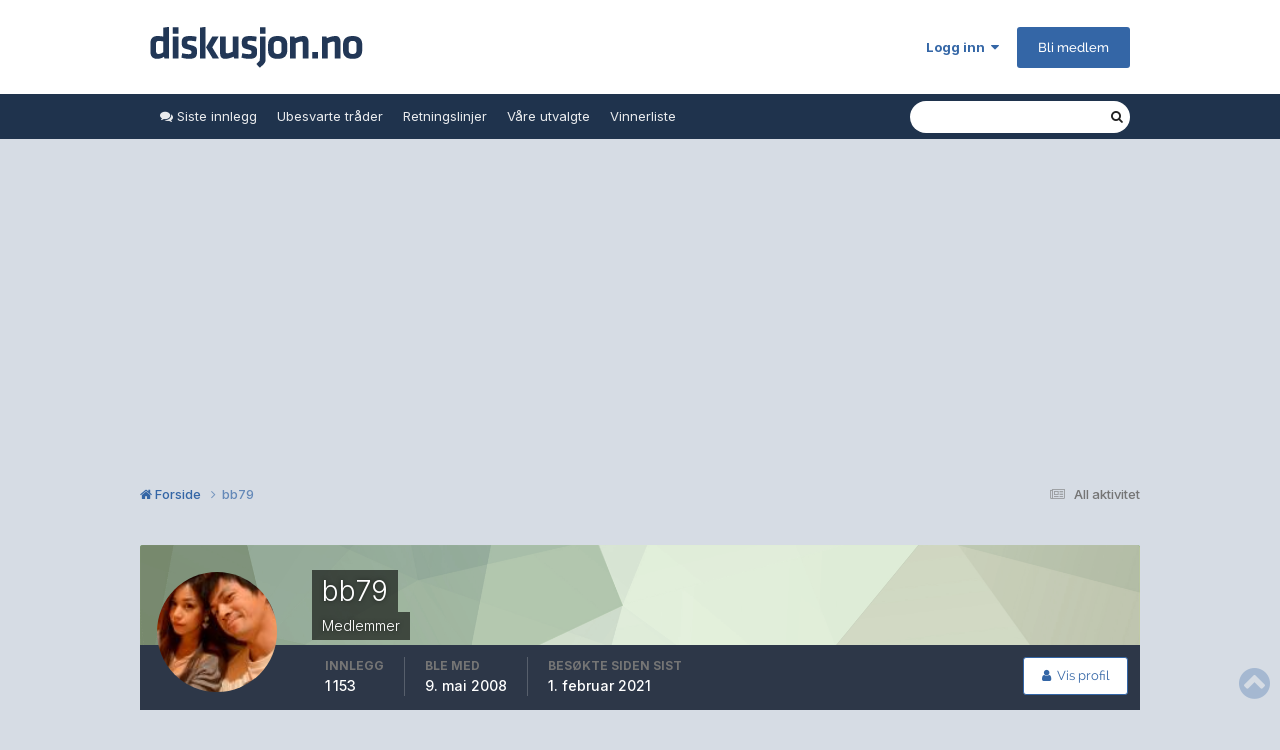

--- FILE ---
content_type: text/html;charset=UTF-8
request_url: https://www.diskusjon.no/profile/160721-bb79/content/?type=forums_topic&change_section=1
body_size: 18591
content:
<!DOCTYPE html>
<html lang="nb-NO" dir="ltr">
	<head>
		<meta charset="utf-8">
		<!-- THEME_CUSTOM make some advertisement variables -->
		
		
		<!-- Strossle Combo Codes -->
		
		
		
		
		
		
		
		
		
		
		
		
		
		
		




    
    
    
    



<meta http-equiv="X-UA-Compatible" content="IE=Edge">

<meta property="lp:section" content="diskusjon"/>


	<script>
		EgmontForum = window.EgmontForum || {};
		EgmontForum.jQueryQueue = {
			'queue': [],
			'executed': []
		};
		var adblock = true;
	</script>
	<script src="//static.klikk.no/common/js/advertisement.js" type="text/javascript"></script>
	<script>
	// Include some useful information to put in our datalayer and be able to use elsewhere
	EgmontForum.isLoggedIn = false;
	EgmontForum.location = {
		'app': 'core',
		'module': 'members',
		'controller': 'profile',
		'isContentPage': true,
		
		'breadcrumb': [],
		'breadcrumbObj': [],
		'breadcrumbPath': '',
		
	};

	EgmontForum.dataLayer = {
		'adblocker': adblock,
		'isLoggedIn': EgmontForum.isLoggedIn,
		'loginLevel': EgmontForum.isLoggedIn ? 'LoggedIn' : 'Guest',
		'anonymizedUserId': 'Guest N/A',
		'location': {
			'app': EgmontForum.location.app,
			'module': EgmontForum.location.module,
			'controller': EgmontForum.location.controller
		},
		'isContentPage': EgmontForum.location.isContentPage,
		'contentGroup1': EgmontForum.location.app + '/' + EgmontForum.location.module + '/' + EgmontForum.location.controller,
		
		'breadcrumb': EgmontForum.location.breadcrumb,
		'breadcrumbObj': EgmontForum.location.breadcrumbObj,
		'breadcrumbPath': EgmontForum.location.breadcrumbPath,
		'contentGroup2': EgmontForum.location.breadcrumbObj.section1,
		'contentGroup3': EgmontForum.location.breadcrumbObj.section2,
		'contentGroup4': EgmontForum.location.app + '/' + EgmontForum.location.module + '/' + EgmontForum.location.controller + '/' + EgmontForum.location.breadcrumbPath,
		
		'ehmAdConfigKey': 'diskusjon',
		'languageId': 2,
		'themeId': 15,
		
		'tnsVertical': 'diskusjon',
		'tnsSection': 'forum',
		'tnsSubsection': ''
		
	};
	dataLayer = [EgmontForum.dataLayer];
	</script>


        
		<title>bb79 sitt innhold - Diskusjon.no</title>
		
		
		
			<!-- Google Tag Manager -->
<script>(function(w,d,s,l,i){w[l]=w[l]||[];w[l].push({'gtm.start':
new Date().getTime(),event:'gtm.js'});var f=d.getElementsByTagName(s)[0],
j=d.createElement(s),dl=l!='dataLayer'?'&l='+l:'';j.async=true;j.src=
'https://www.googletagmanager.com/gtm.js?id='+i+dl;f.parentNode.insertBefore(j,f);
})(window,document,'script','dataLayer','GTM-W9CN4HV');</script>
<!-- End Google Tag Manager -->
		
		

	<meta name="viewport" content="width=device-width, initial-scale=1">


	
	
		<meta property="og:image" content="https://www.diskusjon.no/uploads/monthly_2023_09/diskusjon-logo-alt-copy.png.c58b02505d1546ab9db41304eff8b30b.png.fdf49efb5449f6c9e6427ac3af7373ad.png.896ec1000021bff33e347301941dcf44.png.bd9b247e9ece1789935d2738465b3ab3.png">
	


	<meta name="twitter:card" content="summary_large_image" />


	
		<meta name="twitter:site" content="@diskusjon_no" />
	



	
		
			
				<meta property="og:site_name" content="Diskusjon.no">
			
		
	

	
		
			
				<meta property="og:locale" content="nb_NO">
			
		
	


	
		<link rel="canonical" href="https://www.diskusjon.no/profile/160721-bb79/content/?type=forums_topic" />
	

<link rel="alternate" type="application/rss+xml" title="Nyeste tråder" href="https://www.diskusjon.no/rss/1-nyeste-tr%C3%A5der.xml/" />



<link rel="manifest" href="https://www.diskusjon.no/manifest.webmanifest/">
<meta name="msapplication-config" content="https://www.diskusjon.no/browserconfig.xml/">
<meta name="msapplication-starturl" content="/">
<meta name="application-name" content="">
<meta name="apple-mobile-web-app-title" content="">

	<meta name="theme-color" content="#1265a1">


	<meta name="msapplication-TileColor" content="#1265a1">









<link rel="preload" href="//www.diskusjon.no/applications/core/interface/font/fontawesome-webfont.woff2?v=4.7.0" as="font" crossorigin="anonymous">
		


	<link rel="preconnect" href="https://fonts.googleapis.com">
	<link rel="preconnect" href="https://fonts.gstatic.com" crossorigin>
	
		<link href="https://fonts.googleapis.com/css2?family=Inter:wght@300;400;500;600;700&display=swap" rel="stylesheet">
	



	<link rel='stylesheet' href='https://www.diskusjon.no/uploads/css_built_15/341e4a57816af3ba440d891ca87450ff_framework.css?v=c409ea45381753268632' media='all'>

	<link rel='stylesheet' href='https://www.diskusjon.no/uploads/css_built_15/05e81b71abe4f22d6eb8d1a929494829_responsive.css?v=c409ea45381753268632' media='all'>

	<link rel='stylesheet' href='https://www.diskusjon.no/uploads/css_built_15/20446cf2d164adcc029377cb04d43d17_flags.css?v=c409ea45381753268632' media='all'>

	<link rel='stylesheet' href='https://www.diskusjon.no/uploads/css_built_15/90eb5adf50a8c640f633d47fd7eb1778_core.css?v=c409ea45381753268632' media='all'>

	<link rel='stylesheet' href='https://www.diskusjon.no/uploads/css_built_15/5a0da001ccc2200dc5625c3f3934497d_core_responsive.css?v=c409ea45381753268632' media='all'>

	<link rel='stylesheet' href='https://www.diskusjon.no/uploads/css_built_15/ffdbd8340d5c38a97b780eeb2549bc3f_profiles.css?v=c409ea45381753268632' media='all'>

	<link rel='stylesheet' href='https://www.diskusjon.no/uploads/css_built_15/f2ef08fd7eaff94a9763df0d2e2aaa1f_streams.css?v=c409ea45381753268632' media='all'>

	<link rel='stylesheet' href='https://www.diskusjon.no/uploads/css_built_15/9be4fe0d9dd3ee2160f368f53374cd3f_leaderboard.css?v=c409ea45381753268632' media='all'>

	<link rel='stylesheet' href='https://www.diskusjon.no/uploads/css_built_15/125515e1b6f230e3adf3a20c594b0cea_profiles_responsive.css?v=c409ea45381753268632' media='all'>

	<link rel='stylesheet' href='https://www.diskusjon.no/uploads/css_built_15/6a6afb106122c1b73b3caacf669ca862_profile.css?v=c409ea45381753268632' media='all'>

	<link rel='stylesheet' href='https://www.diskusjon.no/uploads/css_built_15/667696516b1b637f376df8f2a042aef7_profile.css?v=c409ea45381753268632' media='all'>

	<link rel='stylesheet' href='https://www.diskusjon.no/uploads/css_built_15/62e269ced0fdab7e30e026f1d30ae516_forums.css?v=c409ea45381753268632' media='all'>

	<link rel='stylesheet' href='https://www.diskusjon.no/uploads/css_built_15/76e62c573090645fb99a15a363d8620e_forums_responsive.css?v=c409ea45381753268632' media='all'>





<link rel='stylesheet' href='https://www.diskusjon.no/uploads/css_built_15/258adbb6e4f3e83cd3b355f84e3fa002_custom.css?v=c409ea45381753268632' media='all'>




		

	
	<script type='text/javascript'>
		var ipsDebug = false;		
	
		var CKEDITOR_BASEPATH = '//www.diskusjon.no/applications/core/interface/ckeditor/ckeditor/';
	
		var ipsSettings = {
			
			
			cookie_path: "/",
			
			cookie_prefix: "tek_dno4_",
			
			
			cookie_ssl: true,
			
            essential_cookies: ["oauth_authorize","member_id","login_key","clearAutosave","lastSearch","device_key","IPSSessionFront","loggedIn","noCache","hasJS","cookie_consent","cookie_consent_optional","language","forumpass_*"],
			upload_imgURL: "https://www.diskusjon.no/uploads/set_resources_15/0cb563f8144768654a2205065d13abd6_upload.png",
			message_imgURL: "https://www.diskusjon.no/uploads/set_resources_15/0cb563f8144768654a2205065d13abd6_message.png",
			notification_imgURL: "https://www.diskusjon.no/uploads/set_resources_15/0cb563f8144768654a2205065d13abd6_notification.png",
			baseURL: "//www.diskusjon.no/",
			jsURL: "//www.diskusjon.no/applications/core/interface/js/js.php",
			csrfKey: "d6e8aea58b52081113e7ba99a93bf40f",
			antiCache: "c409ea45381753268632",
			jsAntiCache: "c409ea45381768611814",
			disableNotificationSounds: true,
			useCompiledFiles: true,
			links_external: true,
			memberID: 0,
			zindex_start: 105000, // THEME_CUSTOM add zindex_start
			lazyLoadEnabled: true,
			blankImg: "//www.diskusjon.no/applications/core/interface/js/spacer.png",
			googleAnalyticsEnabled: false,
			matomoEnabled: false,
			viewProfiles: true,
			mapProvider: 'none',
			mapApiKey: '',
			pushPublicKey: "BKYDhaAJCE1lTObIXk96Yxh-MKGUilvufXXJNNfpt5Mgd-xzmVM4MVL9XnbZxZdsrqj_08up2YIwpwUbsxJf44I",
			relativeDates: true
		};
		var ehmThemeKey = 'diskusjon';
		
		
		
		
			ipsSettings['maxImageDimensions'] = {
				width: 1280,
				height: 720
			};
		
		
	</script>





<script type='text/javascript' src='https://www.diskusjon.no/uploads/javascript_global/root_library.js?v=c409ea45381768611814' data-ips></script>


<script type='text/javascript' src='https://www.diskusjon.no/uploads/javascript_global/root_js_lang_2.js?v=c409ea45381768611814' data-ips></script>


<script type='text/javascript' src='https://www.diskusjon.no/uploads/javascript_global/root_framework.js?v=c409ea45381768611814' data-ips></script>


<script type='text/javascript' src='https://www.diskusjon.no/uploads/javascript_core/global_global_core.js?v=c409ea45381768611814' data-ips></script>


<script type='text/javascript' src='https://www.diskusjon.no/uploads/javascript_global/root_front.js?v=c409ea45381768611814' data-ips></script>


<script type='text/javascript' src='https://www.diskusjon.no/uploads/javascript_core/front_front_core.js?v=c409ea45381768611814' data-ips></script>


<script type='text/javascript' src='https://www.diskusjon.no/uploads/javascript_core/front_front_statuses.js?v=c409ea45381768611814' data-ips></script>


<script type='text/javascript' src='https://www.diskusjon.no/uploads/javascript_core/front_front_profile.js?v=c409ea45381768611814' data-ips></script>


<script type='text/javascript' src='https://www.diskusjon.no/uploads/javascript_core/front_app.js?v=c409ea45381768611814' data-ips></script>


<script type='text/javascript' src='https://www.diskusjon.no/uploads/javascript_global/root_map.js?v=c409ea45381768611814' data-ips></script>



	<script type='text/javascript'>
		
			ips.setSetting( 'date_format', jQuery.parseJSON('"dd. mm yy"') );
		
			ips.setSetting( 'date_first_day', jQuery.parseJSON('0') );
		
			ips.setSetting( 'ipb_url_filter_option', jQuery.parseJSON('"none"') );
		
			ips.setSetting( 'url_filter_any_action', jQuery.parseJSON('"allow"') );
		
			ips.setSetting( 'bypass_profanity', jQuery.parseJSON('0') );
		
			ips.setSetting( 'emoji_style', jQuery.parseJSON('"native"') );
		
			ips.setSetting( 'emoji_shortcodes', jQuery.parseJSON('true') );
		
			ips.setSetting( 'emoji_ascii', jQuery.parseJSON('true') );
		
			ips.setSetting( 'emoji_cache', jQuery.parseJSON('1747472930') );
		
			ips.setSetting( 'image_jpg_quality', jQuery.parseJSON('85') );
		
			ips.setSetting( 'cloud2', jQuery.parseJSON('false') );
		
			ips.setSetting( 'isAnonymous', jQuery.parseJSON('false') );
		
		
        
    </script>



<script type='application/ld+json'>
{
    "@context": "http://www.schema.org",
    "publisher": "https://www.diskusjon.no/#organization",
    "@type": "WebSite",
    "@id": "https://www.diskusjon.no/#website",
    "mainEntityOfPage": "https://www.diskusjon.no/",
    "name": "Diskusjon.no",
    "url": "https://www.diskusjon.no/",
    "potentialAction": {
        "type": "SearchAction",
        "query-input": "required name=query",
        "target": "https://www.diskusjon.no/search/?q={query}"
    },
    "inLanguage": [
        {
            "@type": "Language",
            "name": "English (USA)",
            "alternateName": "en-US"
        },
        {
            "@type": "Language",
            "name": "Norsk",
            "alternateName": "nb-NO"
        }
    ]
}	
</script>

<script type='application/ld+json'>
{
    "@context": "http://www.schema.org",
    "@type": "Organization",
    "@id": "https://www.diskusjon.no/#organization",
    "mainEntityOfPage": "https://www.diskusjon.no/",
    "name": "Diskusjon.no",
    "url": "https://www.diskusjon.no/",
    "logo": {
        "@type": "ImageObject",
        "@id": "https://www.diskusjon.no/#logo",
        "url": "https://www.diskusjon.no/uploads/monthly_2025_06/diskusjon-logo-alt-copy.png.c58b02505d1546ab9db41304eff8b30b.png.fdf49efb5449f6c9e6427ac3af7373ad.png.970a6da50a1af3f0718c3dfaafc5c26c.png"
    },
    "sameAs": [
        "https://www.facebook.com/Diskusjonno/",
        "https://x.com/diskusjon_no"
    ]
}	
</script>

<script type='application/ld+json'>
{
    "@context": "http://schema.org",
    "@type": "BreadcrumbList",
    "itemListElement": [
        {
            "@type": "ListItem",
            "position": 1,
            "item": {
                "name": "bb79",
                "@id": "https://www.diskusjon.no/profile/160721-bb79/"
            }
        }
    ]
}	
</script>

<script type='application/ld+json'>
{
    "@context": "http://schema.org",
    "@type": "ContactPage",
    "url": "https://www.diskusjon.no/contact/"
}	
</script>



<script type='text/javascript'>
    (() => {
        let gqlKeys = [];
        for (let [k, v] of Object.entries(gqlKeys)) {
            ips.setGraphQlData(k, v);
        }
    })();
</script>
		

		<!-- THEME_CUSTOM add theme bodyclass -->
      	

	<script>
	// Very rough guess of device type we're dealing with
	var getSimpleDeviceCalculation = function() {
		if (window.innerWidth < 768 || screen.width < 767) {
			return 'mobile';
		}
		if (window.innerWidth < 1001 || screen.width < 1000 ) {
			return 'tablet';
		}
		return 'desktop';
	}
	EgmontForum.simpleDeviceCheck = getSimpleDeviceCalculation();
	var device = EgmontForum.simpleDeviceCheck;

	// Change viewport to 1000px for tablets
	(function() {
		EgmontForum.changeViewport = false;
		if (screen.width > 767 && screen.width < 1000) {
			EgmontForum.changeViewport = 'width=1000';
		}
	})();
	
		if (EgmontForum.changeViewport) {
			document.getElementsByName('viewport')[0].setAttribute('content', EgmontForum.changeViewport);
			console.log('Viewport has been forced to ' + EgmontForum.changeViewport);
		}
	
	</script>
	<!-- Advertisements -->
	
		


<!-- Ideally we would just have this in tag manager, but someone says we can't -->
<script>"use strict";function _typeof(t){return(_typeof="function"==typeof Symbol&&"symbol"==typeof Symbol.iterator?function(t){return typeof t}:function(t){return t&&"function"==typeof Symbol&&t.constructor===Symbol&&t!==Symbol.prototype?"symbol":typeof t})(t)}!function(){var t=function(){var t,e,o=[],n=window,r=n;for(;r;){try{if(r.frames.__tcfapiLocator){t=r;break}}catch(t){}if(r===n.top)break;r=r.parent}t||(!function t(){var e=n.document,o=!!n.frames.__tcfapiLocator;if(!o)if(e.body){var r=e.createElement("iframe");r.style.cssText="display:none",r.name="__tcfapiLocator",e.body.appendChild(r)}else setTimeout(t,5);return!o}(),n.__tcfapi=function(){for(var t=arguments.length,n=new Array(t),r=0;r<t;r++)n[r]=arguments[r];if(!n.length)return o;"setGdprApplies"===n[0]?n.length>3&&2===parseInt(n[1],10)&&"boolean"==typeof n[3]&&(e=n[3],"function"==typeof n[2]&&n[2]("set",!0)):"ping"===n[0]?"function"==typeof n[2]&&n[2]({gdprApplies:e,cmpLoaded:!1,cmpStatus:"stub"}):o.push(n)},n.addEventListener("message",(function(t){var e="string"==typeof t.data,o={};if(e)try{o=JSON.parse(t.data)}catch(t){}else o=t.data;var n="object"===_typeof(o)&&null!==o?o.__tcfapiCall:null;n&&window.__tcfapi(n.command,n.version,(function(o,r){var a={__tcfapiReturn:{returnValue:o,success:r,callId:n.callId}};t&&t.source&&t.source.postMessage&&t.source.postMessage(e?JSON.stringify(a):a,"*")}),n.parameter)}),!1))};"undefined"!=typeof module?module.exports=t:t()}();</script>

<script>
    window._sp_queue = [];
    window._sp_ = {
        config: {
            accountId: 2038,
            baseEndpoint: 'https://consent.diskusjon.no',
            
            gdpr: { },

            
        }
    }
</script>
<script src='https://consent.diskusjon.no/unified/wrapperMessagingWithoutDetection.js' async></script>

		<script src="https://cncptx.com/pubscript/diskusjon.no_prod.js" async></script>
		<script>
			globalThis.siteTargeting = globalThis.siteTargeting || {};
			globalThis.siteTargeting.emne = EgmontForum.location.breadcrumb;
			globalThis.siteTargeting.loggedin = EgmontForum.isLoggedIn === true ? 'true' : 'false';
			console.log('siteTargeting', globalThis.siteTargeting);
		</script>
		
<style type="text/css">
.gpt-sticky-wrapper {
	height: 0;
	margin: 0 auto;
	position: relative;
	width: 980px
}

.gpt-sticky {
	position: absolute;
	z-index: 100
}

.gpt-sticky--klikk.gpt-sticky--left {
	right: 100%
}

.gpt-sticky--klikk.gpt-sticky--right {
	left: 100%
}

.gpt-sticky__left>div {
	right: 0
}

.gmad-sticky-wrapper {
	background-color: initial !important;
	position: absolute
}

.gmad-sticky {
	position: sticky
}

.gmad-sticky>div {
	position: static !important
}

.gmad-sticky--collapsed {
	display: none
}
</style>
	
	
	<!-- Strossle SDK -->
	<script>
	window.strossle=window.strossle||function(){(strossle.q=strossle.q||[]).push(arguments)};		
	document.addEventListener('DOMContentLoaded', () => {
		console.log('Strossle: DOMContentLoaded');
		
		const widgets = document.querySelectorAll("div[data-spklw-widget]");
		widgets.forEach(div => {
			const widget = div.dataset.spklwWidget;
			console.log('Strossle: Initializing strossle widget:', widget);

			if (widget) {
				const device = div.dataset.inline || div.dataset.desktop || div.dataset.mobile || 'default';
				const className = "do-strossl-" + widget + "-" + device;
				div.classList.add(className);
				div.style.marginBottom = 'var(--sp-5)';
				strossle(widget, "." + className);
			}
		});
		strossle('0e06b883-c230-4b08-b54d-1ba7ee7cab61', '.strossle-widget');
	});
	</script>
	<script async src="https://assets.strossle.com/strossle-widget-sdk/1/strossle-widget-sdk.js"></script>
	<!-- End Strossle SDK -->
	

<script type="text/javascript" src='https://www.diskusjon.no/uploads/set_resources_15/d0e70b4cbb9ab8afb1bc1065a3f8487a_ehm.js?v=c409ea45381768611814'></script>

		
			
		
		
		
			
		
		
		
	</head>
	<body class='ipsApp ipsApp_front ipsJS_none ipsClearfix is-guest ehm-theme-diskusjon ehm-rank-image_hide is-guest' data-controller='core.front.core.app' data-message="" data-pageApp='core' data-pageLocation='front' data-pageModule='members' data-pageController='profile' data-pageID='160721'  >
		
        
			<!-- Out of page ad placements -->
			<div id="diskusjon_dsk_top"></div>
			<div id="diskusjon_mob_top"></div>
        
        
			<!-- Google Tag Manager (noscript) -->
<noscript><iframe src="https://www.googletagmanager.com/ns.html?id=GTM-W9CN4HV"
height="0" width="0" style="display:none;visibility:hidden"></iframe></noscript>
<!-- End Google Tag Manager (noscript) -->
		

        

		<a href='#ipsLayout_mainArea' class='ipsHide' title='Gå til hovedinnholdet på denne siden' accesskey='m'>Gå til innhold</a>
		





		<div id='ipsLayout_header' class='ipsClearfix'>
			<header>
				<div class='ipsLayout_container'>
					


<a href='https://www.diskusjon.no/' id='elLogo' accesskey='1'><img src="https://www.diskusjon.no/uploads/monthly_2025_06/diskusjon-logo-alt-copy.png.c58b02505d1546ab9db41304eff8b30b.png.fdf49efb5449f6c9e6427ac3af7373ad.png.970a6da50a1af3f0718c3dfaafc5c26c.png" alt='Diskusjon.no'></a>

					
						

	<ul id='elUserNav' class='ipsList_inline cSignedOut ipsResponsive_showDesktop'>
		
        
		
        
        
            
            <li id='elSignInLink'>
                <a href='https://www.diskusjon.no/login/' data-ipsMenu-closeOnClick="false" data-ipsMenu id='elUserSignIn'>
                    Logg inn &nbsp;<i class='fa fa-caret-down'></i>
                </a>
                
<div id='elUserSignIn_menu' class='ipsMenu ipsMenu_auto ipsHide'>
	<form accept-charset='utf-8' method='post' action='https://www.diskusjon.no/login/'>
		<input type="hidden" name="csrfKey" value="d6e8aea58b52081113e7ba99a93bf40f">
		<input type="hidden" name="ref" value="aHR0cHM6Ly93d3cuZGlza3Vzam9uLm5vL3Byb2ZpbGUvMTYwNzIxLWJiNzkvY29udGVudC8/dHlwZT1mb3J1bXNfdG9waWMmY2hhbmdlX3NlY3Rpb249MQ==">
		<div data-role="loginForm">
			
			
			
				
<div class="ipsPad ipsForm ipsForm_vertical">
	<h4 class="ipsType_sectionHead">Logg inn</h4>
	<br><br>
	<ul class='ipsList_reset'>
		<li class="ipsFieldRow ipsFieldRow_noLabel ipsFieldRow_fullWidth">
			
			
				<input type="email" placeholder="E-postadresse" name="auth" autocomplete="email">
			
		</li>
		<li class="ipsFieldRow ipsFieldRow_noLabel ipsFieldRow_fullWidth">
			<input type="password" placeholder="Passord" name="password" autocomplete="current-password">
		</li>
		<li class="ipsFieldRow ipsFieldRow_checkbox ipsClearfix">
			<span class="ipsCustomInput">
				<input type="checkbox" name="remember_me" id="remember_me_checkbox" value="1" checked aria-checked="true">
				<span></span>
			</span>
			<div class="ipsFieldRow_content">
				<label class="ipsFieldRow_label" for="remember_me_checkbox">Husk meg</label>
				<span class="ipsFieldRow_desc">Anbefales ikke for PC/nettbrett/mobil ol. som brukes av mange</span>
			</div>
		</li>
		<li class="ipsFieldRow ipsFieldRow_fullWidth">
			<button type="submit" name="_processLogin" value="usernamepassword" class="ipsButton ipsButton_primary ipsButton_small" id="elSignIn_submit">Logg inn</button>
			
				<p class="ipsType_right ipsType_small">
					
						<a href='https://www.diskusjon.no/lostpassword/' >
					
					Glemt passord?</a>
				</p>
			
		</li>
	</ul>
</div>
			
		</div>
	</form>
</div>
            </li>
            
        
		
			<li>
				
					<a href='https://www.diskusjon.no/register/' data-ipsDialog data-ipsDialog-size='narrow' data-ipsDialog-title='Bli medlem' id='elRegisterButton' class='ipsButton ipsButton_normal ipsButton_primary'>Bli medlem</a>
				
			</li>
		
	</ul>

						
<ul class='ipsMobileHamburger ipsList_reset ipsResponsive_hideDesktop'>
	<li data-ipsDrawer data-ipsDrawer-drawerElem='#elMobileDrawer'>
		<a href='#' >
			
			
				
			
			
			
			<i class='fa fa-navicon'></i>
		</a>
	</li>
</ul>
					
				</div>
			</header>
			

	<nav data-controller='core.front.core.navBar' class='ipsNavBar_noSubBars ipsResponsive_showDesktop'>
		<div class='ipsNavBar_primary ipsLayout_container ipsNavBar_noSubBars'>
			<ul data-role="primaryNavBar" class='ipsClearfix'>
				


	
	

	
		
		
		<li  id='elNavSecondary_19' data-role="navBarItem" data-navApp="tekcode" data-navExt="Recent">
			
			
				<a href="https://www.diskusjon.no/index.php?app=tekcode&amp;module=discover&amp;controller=discover&amp;do=recent"  data-navItem-id="19" >
					<span class='fa fa-comments'></span> Siste innlegg<span class='ipsNavBar_active__identifier'></span>
				</a>
			
			
		</li>
	
	

	
		
		
		<li  id='elNavSecondary_20' data-role="navBarItem" data-navApp="core" data-navExt="CustomItem">
			
			
				<a href="https://diskusjon.no/index.php?app=tekcode&amp;module=discover&amp;do=unreplied"  data-navItem-id="20" >
					Ubesvarte tråder<span class='ipsNavBar_active__identifier'></span>
				</a>
			
			
		</li>
	
	

	
	

	
		
		
		<li  id='elNavSecondary_25' data-role="navBarItem" data-navApp="core" data-navExt="Guidelines">
			
			
				<a href="https://www.diskusjon.no/guidelines/"  data-navItem-id="25" >
					Retningslinjer<span class='ipsNavBar_active__identifier'></span>
				</a>
			
			
		</li>
	
	

	
		
		
		<li  id='elNavSecondary_24' data-role="navBarItem" data-navApp="core" data-navExt="Promoted">
			
			
				<a href="https://www.diskusjon.no/ourpicks/"  data-navItem-id="24" >
					Våre utvalgte<span class='ipsNavBar_active__identifier'></span>
				</a>
			
			
		</li>
	
	

	
		
		
		<li  id='elNavSecondary_17' data-role="navBarItem" data-navApp="core" data-navExt="Leaderboard">
			
			
				<a href="https://www.diskusjon.no/leaderboard/"  data-navItem-id="17" >
					Vinnerliste<span class='ipsNavBar_active__identifier'></span>
				</a>
			
			
		</li>
	
	

				<li class='ipsHide' id='elNavigationMore' data-role='navMore'>
					<a href='#' data-ipsMenu data-ipsMenu-appendTo='#elNavigationMore' id='elNavigationMore_dropdown'>Mer</a>
					<ul class='ipsNavBar_secondary ipsHide' data-role='secondaryNavBar'>
						<li class='ipsHide' id='elNavigationMore_more' data-role='navMore'>
							<a href='#' data-ipsMenu data-ipsMenu-appendTo='#elNavigationMore_more' id='elNavigationMore_more_dropdown'>Mer <i class='fa fa-caret-down'></i></a>
							<ul class='ipsHide ipsMenu ipsMenu_auto' id='elNavigationMore_more_dropdown_menu' data-role='moreDropdown'></ul>
						</li>
					</ul>
				</li>
			</ul>
			

	<div id="elSearchWrapper">
		<div id='elSearch' data-controller="core.front.core.quickSearch">
			<form accept-charset='utf-8' action='//www.diskusjon.no/search/?do=quicksearch' method='post'>
                <input type='search' id='elSearchField' placeholder='Søk...' name='q' autocomplete='off' aria-label='Søk'>
                <details class='cSearchFilter'>
                    <summary class='cSearchFilter__text'></summary>
                    <ul class='cSearchFilter__menu'>
                        
                        <li><label><input type="radio" name="type" value="all" ><span class='cSearchFilter__menuText'>Alle steder</span></label></li>
                        
                        
                            <li><label><input type="radio" name="type" value="core_statuses_status" checked><span class='cSearchFilter__menuText'>Statusoppdateringer</span></label></li>
                        
                            <li><label><input type="radio" name="type" value="forums_topic"><span class='cSearchFilter__menuText'>Emner</span></label></li>
                        
                            <li><label><input type="radio" name="type" value="calendar_event"><span class='cSearchFilter__menuText'>Kalenderhendelser</span></label></li>
                        
                            <li><label><input type="radio" name="type" value="blog_entry"><span class='cSearchFilter__menuText'>Blogginnlegg</span></label></li>
                        
                            <li><label><input type="radio" name="type" value="cms_pages_pageitem"><span class='cSearchFilter__menuText'>Sider</span></label></li>
                        
                            <li><label><input type="radio" name="type" value="cms_records2"><span class='cSearchFilter__menuText'>Oppføringer</span></label></li>
                        
                            <li><label><input type="radio" name="type" value="core_members"><span class='cSearchFilter__menuText'>Medlemmer</span></label></li>
                        
                    </ul>
                </details>
				<button class='cSearchSubmit' type="submit" aria-label='Søk'><i class="fa fa-search"></i></button>
			</form>
		</div>
	</div>

		</div>
	</nav>

			
<ul id='elMobileNav' class='ipsResponsive_hideDesktop' data-controller='core.front.core.mobileNav'>
	
		
			<li id='elMobileBreadcrumb'>
				<a href='https://www.diskusjon.no/'>
					<span>Forside</span>
				</a>
			</li>
		
	
	
	
	<li >
		<a data-action="defaultStream" href='https://www.diskusjon.no/discover/'><i class="fa fa-newspaper-o" aria-hidden="true"></i></a>
	</li>

	

	
		<li class='ipsJS_show'>
			<a href='https://www.diskusjon.no/search/'><i class='fa fa-search'></i></a>
		</li>
	
</ul>
		</div>
		<div id="stickyWrapper">
		
		
<!-- Advertisement config -->

<!-- @todo css: Prevent on mobile and tablet ??? -->


<div class="gpt-sticky-wrapper">
	<div class="gpt-sticky gpt-sticky--klikk ipsResponsive_hideTablet gpt-sticky--left">
		<div 
			style="top:20px;"
 			id="diskusjon_sky1" class="gpt-sticky__left ad_skyvenstre doubleclickAd tv2-ad tv2-ad__slug"  
 		></div>
	</div>
	<div class="gpt-sticky gpt-sticky--klikk ipsResponsive_hideTablet gpt-sticky--right">
		<div 
 			style="top:20px;"
 			id="diskusjon_sky2" class="gpt-sticky__right ad_skyhoyre doubleclickAd tv2-ad tv2-ad__slug"
		></div>
	</div>
</div>

<!-- DESKTOP -->
<div id="topAdContainer" class='ipsResponsive_hidePhone'>
	<div id="" class="dk-forum_lbx ad_toppbanner bannerAd doubleclickAd ipsResponsive_hidePhone tv2-ad__slug"></div>
</div>


<script type="text/javascript">
	var ratio  = typeof window.devicePixelRatio === "undefined" ? 1 : window.devicePixelRatio;
	var tablet = navigator.userAgent.indexOf('iPad') !== -1 || (navigator.userAgent.indexOf('Android') !== -1 && navigator.userAgent.indexOf('Mobile') === -1);
</script>
<div class='ipsClearfix'></div>
		
		<div id="egmontWrapper"><!-- THEME_CUSTOM add egmontWrapper, topAd and brandheader -->
		
		<!-- THEME_CUSTOM ehmMobileTopAd -->
		
		
		
		
		
<div id="" class="doubleclickAd dk-forum_mobx ipsResponsive_hideDesktop"></div>

<script type="text/javascript">
	// @todo fix this to listen for topscroll-event, ref Slack conversation with Madington 2nd October. COmment it out for now
  /*
  if (device == 'mobile') {
		// move toppbanner-ad inside mobiltoppbanner
		//$('#toppbanner').appendTo('#mobiltoppbanner');
		$('#toppbanner').removeClass('ipsResponsive_hidePhone');
		$('#topAdContainer').removeClass('ipsResponsive_hidePhone');
	}*/
</script>

		
		
		<main id='ipsLayout_body' class='ipsLayout_container'>
			<div id='ipsLayout_contentArea'>
				<div id='ipsLayout_contentWrapper'>
					
<nav class='ipsBreadcrumb ipsBreadcrumb_top ipsFaded_withHover'>
	

	<ul class='ipsList_inline ipsPos_right'>
		
		<li >
			<a data-action="defaultStream" class='ipsType_light '  href='https://www.diskusjon.no/discover/'><i class="fa fa-newspaper-o" aria-hidden="true"></i> <span>All aktivitet</span></a>
		</li>
		
	</ul>

	<ul data-role="breadcrumbList">
		<li>
			<a title="Forside" href='https://www.diskusjon.no/'>
				<span><i class='fa fa-home'></i> Forside <i class='fa fa-angle-right'></i></span>
			</a>
		</li>
		
		
			<li>
				
					<a href='https://www.diskusjon.no/profile/160721-bb79/'>
						<span>bb79 </span>
					</a>
				
			</li>
		
	</ul>
</nav>
					<!-- THEME_CUSTOM add custom mobile breadcrumb -->
					<div class="ehmMobileBreadcrumb ipsResponsive_hideDesktop">
						
	
		<hr>
		<ul class='ipsList_inline'>
		
			<li id='elEhmMobileBreadcrumb_extra'>
				<a href='https://www.diskusjon.no/'>
					<span><span class='fa fa-home'></span> Forside</span>
				</a>
			</li>
		
		</ul>
		<hr>
	

					</div>
					<div class='ipsClearfix'></div> <!-- end custom -->
					
					<div id='ipsLayout_mainArea'>
						
						
						
						

	




						


<div data-controller='core.front.profile.main' id='elProfileUserContent'>
	

<header data-role="profileHeader">
    <div class="ipsPageHead_special cProfileHeaderMinimal" id="elProfileHeader" data-controller="core.global.core.coverPhoto" data-url="https://www.diskusjon.no/profile/160721-bb79/?csrfKey=d6e8aea58b52081113e7ba99a93bf40f" data-coveroffset="0">
        
        <div class="ipsCoverPhoto_container" style="background-color: hsl(98, 100%, 80% )">
            <img src="https://www.diskusjon.no/uploads/set_resources_15/84c1e40ea0e759e3f1505eb1788ddf3c_pattern.png" class="ipsCoverPhoto_photo" data-action="toggleCoverPhoto" alt="">
        </div>
        
        
        <div class="ipsColumns ipsColumns_collapsePhone" data-hideoncoveredit>
            <div class="ipsColumn ipsColumn_fixed ipsColumn_narrow ipsPos_center" id="elProfilePhoto">
                
                <a href="https://www.diskusjon.no/uploads/profile/photo-160721.jpg" data-ipslightbox class="ipsUserPhoto ipsUserPhoto_xlarge">
                    <img src="https://www.diskusjon.no/uploads/profile/photo-thumb-160721.jpg" alt="">
                </a>
                
                
            </div>
            <div class="ipsColumn ipsColumn_fluid">
                <div class="ipsPos_left ipsPad cProfileHeader_name ipsType_normal">
                    <h1 class="ipsType_reset ipsPageHead_barText">
                        bb79

                        
                        
                    </h1>
                    <span>
						
						<span class="ipsPageHead_barText">Medlemmer</span>
					</span>
                </div>
                
                <ul class="ipsList_inline ipsPad ipsResponsive_hidePhone ipsResponsive_block ipsPos_left">
                    
                    <li>

<div data-followApp='core' data-followArea='member' data-followID='160721'  data-controller='core.front.core.followButton'>
	
		

	
</div></li>
                    
                    
                </ul>
                
            </div>
        </div>
    </div>

    <div class="ipsGrid ipsAreaBackground ipsPad ipsResponsive_showPhone ipsResponsive_block">
        
        
        

        
        
        <div data-role="switchView" class="ipsGrid_span12">
            <div data-action="goToProfile" data-type="phone" class="">
                <a href="https://www.diskusjon.no/profile/160721-bb79/" class="ipsButton ipsButton_veryLight ipsButton_small ipsButton_fullWidth" title="bb79 sin profil"><i class="fa fa-user"></i></a>
            </div>
            <div data-action="browseContent" data-type="phone" class="ipsHide">
                <a href="https://www.diskusjon.no/profile/160721-bb79/content/" rel="nofollow" class="ipsButton ipsButton_veryLight ipsButton_small ipsButton_fullWidth" title="bb79 sitt innhold"><i class="fa fa-newspaper-o"></i></a>
            </div>
        </div>
    </div>

    <div id="elProfileStats" class="ipsClearfix sm:ipsPadding ipsResponsive_pull">
        <div data-role="switchView" class="ipsResponsive_hidePhone ipsPos_right">
            <a href="https://www.diskusjon.no/profile/160721-bb79/" class="ipsButton ipsButton_veryLight ipsButton_small ipsPos_right " data-action="goToProfile" data-type="full" title="bb79 sin profil"><i class="fa fa-user"></i> <span class="ipsResponsive_showDesktop ipsResponsive_inline"> Vis profil</span></a>
            <a href="https://www.diskusjon.no/profile/160721-bb79/content/" rel="nofollow" class="ipsButton ipsButton_veryLight ipsButton_small ipsPos_right ipsHide" data-action="browseContent" data-type="full" title="bb79 sitt innhold"><i class="fa fa-newspaper-o"></i> <span class="ipsResponsive_showDesktop ipsResponsive_inline"> Se deres aktivitet</span></a>
        </div>
        <ul class="ipsList_reset ipsFlex ipsFlex-ai:center ipsFlex-fw:wrap ipsPos_left ipsResponsive_noFloat">
            <li>
                <h4 class="ipsType_minorHeading">Innlegg</h4>
                1 153
            </li>
            <li>
                <h4 class="ipsType_minorHeading">Ble med</h4>
                <time datetime='2008-05-09T07:32:08Z' title='09. mai 2008 07:32' data-short='17 år'>9. mai 2008</time>
            </li>
            
            <li>
                <h4 class="ipsType_minorHeading">Besøkte siden sist</h4>
                <span>
					
                    <time datetime='2021-02-01T18:41:21Z' title='01. feb. 2021 18:41' data-short='4 år'>1. februar 2021</time>
				</span>
            </li>
            
            
        </ul>
    </div>

      </header>

	<div data-role="profileContent" class='ipsSpacer_top'>

		<div class="ipsColumns ipsColumns_collapsePhone">
			<div class="ipsColumn ipsColumn_wide">
				<div class='ipsPadding:half ipsBox'>
					<div class="ipsSideMenu" data-ipsTabBar data-ipsTabBar-contentArea='#elUserContent' data-ipsTabBar-itemselector=".ipsSideMenu_item" data-ipsTabBar-activeClass="ipsSideMenu_itemActive" data-ipsSideMenu>
						<h3 class="ipsSideMenu_mainTitle ipsAreaBackground_light ipsType_medium">
							<a href="#user_content" class="ipsPad_double" data-action="openSideMenu"><i class="fa fa-bars"></i> &nbsp;Innholdstype&nbsp;<i class="fa fa-caret-down"></i></a>
						</h3>
						<div>
							<ul class="ipsSideMenu_list">
								<li><a href="https://www.diskusjon.no/profile/160721-bb79/content/?change_section=1" class="ipsSideMenu_item ">All aktivitet</a></li>
							</ul>
							
								<h4 class='ipsSideMenu_subTitle'>Profiler</h4>
								<ul class="ipsSideMenu_list">
									
										<li><a href="https://www.diskusjon.no/profile/160721-bb79/content/?type=core_statuses_status&amp;change_section=1" class="ipsSideMenu_item ">Profilkommentarer</a></li>
									
										<li><a href="https://www.diskusjon.no/profile/160721-bb79/content/?type=core_statuses_reply&amp;change_section=1" class="ipsSideMenu_item ">Statussvar</a></li>
									
								</ul>
							
								<h4 class='ipsSideMenu_subTitle'>Forum</h4>
								<ul class="ipsSideMenu_list">
									
										<li><a href="https://www.diskusjon.no/profile/160721-bb79/content/?type=forums_topic&amp;change_section=1" class="ipsSideMenu_item ipsSideMenu_itemActive">Emner</a></li>
									
										<li><a href="https://www.diskusjon.no/profile/160721-bb79/content/?type=forums_topic_post&amp;change_section=1" class="ipsSideMenu_item ">Innlegg</a></li>
									
								</ul>
							
								<h4 class='ipsSideMenu_subTitle'>Hendelser</h4>
								<ul class="ipsSideMenu_list">
									
										<li><a href="https://www.diskusjon.no/profile/160721-bb79/content/?type=calendar_event&amp;change_section=1" class="ipsSideMenu_item ">Kalenderhendelser</a></li>
									
										<li><a href="https://www.diskusjon.no/profile/160721-bb79/content/?type=calendar_event_comment&amp;change_section=1" class="ipsSideMenu_item ">Kommentarer på hendelser</a></li>
									
								</ul>
							
								<h4 class='ipsSideMenu_subTitle'>Blogger</h4>
								<ul class="ipsSideMenu_list">
									
										<li><a href="https://www.diskusjon.no/profile/160721-bb79/content/?type=blog_entry&amp;change_section=1" class="ipsSideMenu_item ">Blogginnlegg</a></li>
									
										<li><a href="https://www.diskusjon.no/profile/160721-bb79/content/?type=blog_entry_comment&amp;change_section=1" class="ipsSideMenu_item ">Bloggkommentarer</a></li>
									
								</ul>
							
								<h4 class='ipsSideMenu_subTitle'>Om forumet</h4>
								<ul class="ipsSideMenu_list">
									
										<li><a href="https://www.diskusjon.no/profile/160721-bb79/content/?type=cms_records2&amp;change_section=1" class="ipsSideMenu_item ">Oppføringer</a></li>
									
										<li><a href="https://www.diskusjon.no/profile/160721-bb79/content/?type=cms_records_comment2&amp;change_section=1" class="ipsSideMenu_item ">Oppføring-kommentarer</a></li>
									
								</ul>
							
						</div>			
					</div>
				</div>
			</div>
			<div class="ipsColumn ipsColumn_fluid" id='elUserContent'>
				
<div class='ipsBox'>
	<h2 class='ipsType_sectionTitle ipsType_reset'>Emner skrevet av bb79</h2>
	
<div data-baseurl='https://www.diskusjon.no/profile/160721-bb79/content/?type=forums_topic' data-resort='listResort' data-controller='core.global.core.table'   data-tableID='975f3a8665818119c27d124a2ba1f01b'>
	

	
	<div class="ipsButtonBar ipsPad_half ipsClearfix ipsClear">
		

		<ul class="ipsButtonRow ipsPos_right ipsClearfix">
			
				<li>
					
					<a href="#elSortByMenu_menu" id="elSortByMenu_c60b812ad0cba2dc4260ab12d7af0afe" data-role="sortButton" data-ipsMenu data-ipsMenu-activeClass="ipsButtonRow_active" data-ipsMenu-selectable="radio">Sorter etter <i class="fa fa-caret-down"></i></a>
					<ul class="ipsMenu ipsMenu_auto ipsMenu_withStem ipsMenu_selectable ipsHide" id="elSortByMenu_c60b812ad0cba2dc4260ab12d7af0afe_menu">
							
							
								<li class="ipsMenu_item ipsMenu_itemChecked" data-ipsMenuValue="last_post" data-sortDirection='desc'><a href="https://www.diskusjon.no/profile/160721-bb79/content/?type=forums_topic&amp;sortby=last_post&amp;sortdirection=desc" rel="nofollow">Nylig oppdatert</a></li>
							
								<li class="ipsMenu_item " data-ipsMenuValue="title" data-sortDirection='asc'><a href="https://www.diskusjon.no/profile/160721-bb79/content/?type=forums_topic&amp;sortby=title&amp;sortdirection=asc" rel="nofollow">Tittel</a></li>
							
								<li class="ipsMenu_item " data-ipsMenuValue="start_date" data-sortDirection='desc'><a href="https://www.diskusjon.no/profile/160721-bb79/content/?type=forums_topic&amp;sortby=start_date&amp;sortdirection=desc" rel="nofollow">Startdato</a></li>
							
								<li class="ipsMenu_item " data-ipsMenuValue="posts" data-sortDirection='desc'><a href="https://www.diskusjon.no/profile/160721-bb79/content/?type=forums_topic&amp;sortby=posts&amp;sortdirection=desc" rel="nofollow">Mest kommentert</a></li>
							
								<li class="ipsMenu_item " data-ipsMenuValue="views" data-sortDirection='desc'><a href="https://www.diskusjon.no/profile/160721-bb79/content/?type=forums_topic&amp;sortby=views&amp;sortdirection=desc" rel="nofollow">Mest vist</a></li>
							
						
					</ul>
					
				</li>
			
			
		</ul>

		<div data-role="tablePagination" class='ipsHide'>
			


		</div>
	</div>
	

	
		
			<ol class='ipsDataList ipsClear cProfileContent ' id='elTable_c60b812ad0cba2dc4260ab12d7af0afe' data-role="tableRows">
				

	
		


<li class="ipsDataItem ipsDataItem_responsivePhoto   ">
	
		
			
				<div class='ipsDataItem_icon ipsPos_top'>&nbsp;</div>
			
		
	
	<div class='ipsDataItem_main'>
		<h4 class='ipsDataItem_title ipsContained_container'>
			
			
			
			<span class='ipsType_break ipsContained'>
				<a href='https://www.diskusjon.no/topic/1559509-videoer-av-bj%C3%B8rns-tesla-model-s-performance/' data-ipsHover data-ipsHover-target='https://www.diskusjon.no/topic/1559509-videoer-av-bj%C3%B8rns-tesla-model-s-performance/?preview=1' data-ipsHover-timeout='1.5' >
					
					Videoer av Bjørns Tesla Model S Performance
				</a>
			</span>
			
		</h4>
		
		<p class='ipsType_reset ipsType_medium ipsType_light'>
			Av 


<a href='https://www.diskusjon.no/profile/160721-bb79/' rel="nofollow" data-ipsHover data-ipsHover-width='370' data-ipsHover-target='https://www.diskusjon.no/profile/160721-bb79/?do=hovercard&amp;referrer=https%253A%252F%252Fwww.diskusjon.no%252Fprofile%252F160721-bb79%252Fcontent%252F%253Ftype%253Dforums_topic%2526change_section%253D1' title="Gå til bb79 sin profil" class="ipsType_break">bb79</a>, <time datetime='2013-12-30T17:41:09Z' title='30. des. 2013 17:41' data-short='12 år'>30. desember 2013</time>
			
				i <a href="https://www.diskusjon.no/forum/150-bil-og-motor/">Bil og motor</a>
			
		</p>
		<ul class='ipsList_inline ipsClearfix ipsType_light'>
			
		</ul>
		
	</div>
	<ul class='ipsDataItem_stats'>
		
			
				<li >
					<span class='ipsDataItem_stats_number'>1</span>
					<span class='ipsDataItem_stats_type'>svar</span>
				</li>
			
				<li >
					<span class='ipsDataItem_stats_number'>684</span>
					<span class='ipsDataItem_stats_type'> visninger</span>
				</li>
			
		
	</ul>
	<ul class='ipsDataItem_lastPoster ipsDataItem_withPhoto'>
		<li>
			
				


	<a href="https://www.diskusjon.no/profile/289743-runrookierun/" rel="nofollow" data-ipsHover data-ipsHover-width="370" data-ipsHover-target="https://www.diskusjon.no/profile/289743-runrookierun/?do=hovercard" class="ipsUserPhoto ipsUserPhoto_tiny" title="Gå til RunRookieRun sin profil">
		<img src='https://www.diskusjon.no/uploads/profile/photo-thumb-289743.png' alt='RunRookieRun' loading="lazy">
	</a>

			
		</li>
		<li>
			
				


<a href='https://www.diskusjon.no/profile/289743-runrookierun/' rel="nofollow" data-ipsHover data-ipsHover-width='370' data-ipsHover-target='https://www.diskusjon.no/profile/289743-runrookierun/?do=hovercard&amp;referrer=https%253A%252F%252Fwww.diskusjon.no%252Fprofile%252F160721-bb79%252Fcontent%252F%253Ftype%253Dforums_topic%2526change_section%253D1' title="Gå til RunRookieRun sin profil" class="ipsType_break">RunRookieRun</a>
			
		</li>
		<li class="ipsType_light">
			<a href='https://www.diskusjon.no/topic/1559509-videoer-av-bj%C3%B8rns-tesla-model-s-performance/' title='Gå til siste innlegg' class='ipsType_blendLinks'>
				<time datetime='2013-12-30T17:51:18Z' title='30. des. 2013 17:51' data-short='12 år'>30. desember 2013</time>
			</a>
		</li>
	</ul>
	
</li>
	
		


<li class="ipsDataItem ipsDataItem_responsivePhoto   ">
	
		
			
				<div class='ipsDataItem_icon ipsPos_top'>&nbsp;</div>
			
		
	
	<div class='ipsDataItem_main'>
		<h4 class='ipsDataItem_title ipsContained_container'>
			
			
			
			<span class='ipsType_break ipsContained'>
				<a href='https://www.diskusjon.no/topic/1386362-bedrager-er-ute-p%C3%A5-bruktbilmarkedet/' data-ipsHover data-ipsHover-target='https://www.diskusjon.no/topic/1386362-bedrager-er-ute-p%C3%A5-bruktbilmarkedet/?preview=1' data-ipsHover-timeout='1.5' >
					
					Bedrager er ute på bruktbilmarkedet
				</a>
			</span>
			
		</h4>
		
		<p class='ipsType_reset ipsType_medium ipsType_light'>
			Av 


<a href='https://www.diskusjon.no/profile/160721-bb79/' rel="nofollow" data-ipsHover data-ipsHover-width='370' data-ipsHover-target='https://www.diskusjon.no/profile/160721-bb79/?do=hovercard&amp;referrer=https%253A%252F%252Fwww.diskusjon.no%252Fprofile%252F160721-bb79%252Fcontent%252F%253Ftype%253Dforums_topic%2526change_section%253D1' title="Gå til bb79 sin profil" class="ipsType_break">bb79</a>, <time datetime='2011-10-21T08:07:09Z' title='21. okt. 2011 08:07' data-short='14 år'>21. oktober 2011</time>
			
				i <a href="https://www.diskusjon.no/forum/150-bil-og-motor/">Bil og motor</a>
			
		</p>
		<ul class='ipsList_inline ipsClearfix ipsType_light'>
			
		</ul>
		
	</div>
	<ul class='ipsDataItem_stats'>
		
			
				<li >
					<span class='ipsDataItem_stats_number'>6</span>
					<span class='ipsDataItem_stats_type'>svar</span>
				</li>
			
				<li >
					<span class='ipsDataItem_stats_number'>2 306</span>
					<span class='ipsDataItem_stats_type'> visninger</span>
				</li>
			
		
	</ul>
	<ul class='ipsDataItem_lastPoster ipsDataItem_withPhoto'>
		<li>
			
				


	<a href="https://www.diskusjon.no/profile/160721-bb79/" rel="nofollow" data-ipsHover data-ipsHover-width="370" data-ipsHover-target="https://www.diskusjon.no/profile/160721-bb79/?do=hovercard" class="ipsUserPhoto ipsUserPhoto_tiny" title="Gå til bb79 sin profil">
		<img src='https://www.diskusjon.no/uploads/profile/photo-thumb-160721.jpg' alt='bb79' loading="lazy">
	</a>

			
		</li>
		<li>
			
				


<a href='https://www.diskusjon.no/profile/160721-bb79/' rel="nofollow" data-ipsHover data-ipsHover-width='370' data-ipsHover-target='https://www.diskusjon.no/profile/160721-bb79/?do=hovercard&amp;referrer=https%253A%252F%252Fwww.diskusjon.no%252Fprofile%252F160721-bb79%252Fcontent%252F%253Ftype%253Dforums_topic%2526change_section%253D1' title="Gå til bb79 sin profil" class="ipsType_break">bb79</a>
			
		</li>
		<li class="ipsType_light">
			<a href='https://www.diskusjon.no/topic/1386362-bedrager-er-ute-p%C3%A5-bruktbilmarkedet/' title='Gå til siste innlegg' class='ipsType_blendLinks'>
				<time datetime='2011-10-22T01:07:44Z' title='22. okt. 2011 01:07' data-short='14 år'>22. oktober 2011</time>
			</a>
		</li>
	</ul>
	
</li>
	
		


<li class="ipsDataItem ipsDataItem_responsivePhoto   ">
	
		
			
				<div class='ipsDataItem_icon ipsPos_top'>&nbsp;</div>
			
		
	
	<div class='ipsDataItem_main'>
		<h4 class='ipsDataItem_title ipsContained_container'>
			
			
			
			<span class='ipsType_break ipsContained'>
				<a href='https://www.diskusjon.no/topic/1384817-avgass-og-r%C3%B8ykgass/' data-ipsHover data-ipsHover-target='https://www.diskusjon.no/topic/1384817-avgass-og-r%C3%B8ykgass/?preview=1' data-ipsHover-timeout='1.5' >
					
					Avgass og røykgass
				</a>
			</span>
			
		</h4>
		
		<p class='ipsType_reset ipsType_medium ipsType_light'>
			Av 


<a href='https://www.diskusjon.no/profile/160721-bb79/' rel="nofollow" data-ipsHover data-ipsHover-width='370' data-ipsHover-target='https://www.diskusjon.no/profile/160721-bb79/?do=hovercard&amp;referrer=https%253A%252F%252Fwww.diskusjon.no%252Fprofile%252F160721-bb79%252Fcontent%252F%253Ftype%253Dforums_topic%2526change_section%253D1' title="Gå til bb79 sin profil" class="ipsType_break">bb79</a>, <time datetime='2011-10-15T20:10:05Z' title='15. okt. 2011 20:10' data-short='14 år'>15. oktober 2011</time>
			
				i <a href="https://www.diskusjon.no/forum/150-bil-og-motor/">Bil og motor</a>
			
		</p>
		<ul class='ipsList_inline ipsClearfix ipsType_light'>
			
		</ul>
		
	</div>
	<ul class='ipsDataItem_stats'>
		
			
				<li >
					<span class='ipsDataItem_stats_number'>3</span>
					<span class='ipsDataItem_stats_type'>svar</span>
				</li>
			
				<li >
					<span class='ipsDataItem_stats_number'>3 272</span>
					<span class='ipsDataItem_stats_type'> visninger</span>
				</li>
			
		
	</ul>
	<ul class='ipsDataItem_lastPoster ipsDataItem_withPhoto'>
		<li>
			
				


	<a href="https://www.diskusjon.no/profile/6866-inge-rognmo/" rel="nofollow" data-ipsHover data-ipsHover-width="370" data-ipsHover-target="https://www.diskusjon.no/profile/6866-inge-rognmo/?do=hovercard" class="ipsUserPhoto ipsUserPhoto_tiny" title="Gå til Inge Rognmo sin profil">
		<img src='data:image/svg+xml,%3Csvg%20xmlns%3D%22http%3A%2F%2Fwww.w3.org%2F2000%2Fsvg%22%20viewBox%3D%220%200%201024%201024%22%20style%3D%22background%3A%23c4a262%22%3E%3Cg%3E%3Ctext%20text-anchor%3D%22middle%22%20dy%3D%22.35em%22%20x%3D%22512%22%20y%3D%22512%22%20fill%3D%22%23ffffff%22%20font-size%3D%22700%22%20font-family%3D%22-apple-system%2C%20BlinkMacSystemFont%2C%20Roboto%2C%20Helvetica%2C%20Arial%2C%20sans-serif%22%3EI%3C%2Ftext%3E%3C%2Fg%3E%3C%2Fsvg%3E' alt='Inge Rognmo' loading="lazy">
	</a>

			
		</li>
		<li>
			
				


<a href='https://www.diskusjon.no/profile/6866-inge-rognmo/' rel="nofollow" data-ipsHover data-ipsHover-width='370' data-ipsHover-target='https://www.diskusjon.no/profile/6866-inge-rognmo/?do=hovercard&amp;referrer=https%253A%252F%252Fwww.diskusjon.no%252Fprofile%252F160721-bb79%252Fcontent%252F%253Ftype%253Dforums_topic%2526change_section%253D1' title="Gå til Inge Rognmo sin profil" class="ipsType_break">Inge Rognmo</a>
			
		</li>
		<li class="ipsType_light">
			<a href='https://www.diskusjon.no/topic/1384817-avgass-og-r%C3%B8ykgass/' title='Gå til siste innlegg' class='ipsType_blendLinks'>
				<time datetime='2011-10-20T10:05:19Z' title='20. okt. 2011 10:05' data-short='14 år'>20. oktober 2011</time>
			</a>
		</li>
	</ul>
	
</li>
	
		


<li class="ipsDataItem ipsDataItem_responsivePhoto   ">
	
		
			
				<div class='ipsDataItem_icon ipsPos_top'>&nbsp;</div>
			
		
	
	<div class='ipsDataItem_main'>
		<h4 class='ipsDataItem_title ipsContained_container'>
			
			
			
			<span class='ipsType_break ipsContained'>
				<a href='https://www.diskusjon.no/topic/1379069-vurderer-%C3%A5-kj%C3%B8pe-bmw-525d-e61/' data-ipsHover data-ipsHover-target='https://www.diskusjon.no/topic/1379069-vurderer-%C3%A5-kj%C3%B8pe-bmw-525d-e61/?preview=1' data-ipsHover-timeout='1.5' >
					
					Vurderer å kjøpe BMW 525D E61
				</a>
			</span>
			
		</h4>
		
		<p class='ipsType_reset ipsType_medium ipsType_light'>
			Av 


<a href='https://www.diskusjon.no/profile/160721-bb79/' rel="nofollow" data-ipsHover data-ipsHover-width='370' data-ipsHover-target='https://www.diskusjon.no/profile/160721-bb79/?do=hovercard&amp;referrer=https%253A%252F%252Fwww.diskusjon.no%252Fprofile%252F160721-bb79%252Fcontent%252F%253Ftype%253Dforums_topic%2526change_section%253D1' title="Gå til bb79 sin profil" class="ipsType_break">bb79</a>, <time datetime='2011-09-25T19:35:57Z' title='25. sep. 2011 19:35' data-short='14 år'>25. september 2011</time>
			
				i <a href="https://www.diskusjon.no/forum/150-bil-og-motor/">Bil og motor</a>
			
		</p>
		<ul class='ipsList_inline ipsClearfix ipsType_light'>
			
		</ul>
		
	</div>
	<ul class='ipsDataItem_stats'>
		
			
				<li >
					<span class='ipsDataItem_stats_number'>9</span>
					<span class='ipsDataItem_stats_type'>svar</span>
				</li>
			
				<li >
					<span class='ipsDataItem_stats_number'>11 027</span>
					<span class='ipsDataItem_stats_type'> visninger</span>
				</li>
			
		
	</ul>
	<ul class='ipsDataItem_lastPoster ipsDataItem_withPhoto'>
		<li>
			
				


	<a href="https://www.diskusjon.no/profile/122610-tempozzz/" rel="nofollow" data-ipsHover data-ipsHover-width="370" data-ipsHover-target="https://www.diskusjon.no/profile/122610-tempozzz/?do=hovercard" class="ipsUserPhoto ipsUserPhoto_tiny" title="Gå til tempozzz sin profil">
		<img src='https://www.diskusjon.no/uploads/profile/photo-thumb-122610.gif' alt='tempozzz' loading="lazy">
	</a>

			
		</li>
		<li>
			
				


<a href='https://www.diskusjon.no/profile/122610-tempozzz/' rel="nofollow" data-ipsHover data-ipsHover-width='370' data-ipsHover-target='https://www.diskusjon.no/profile/122610-tempozzz/?do=hovercard&amp;referrer=https%253A%252F%252Fwww.diskusjon.no%252Fprofile%252F160721-bb79%252Fcontent%252F%253Ftype%253Dforums_topic%2526change_section%253D1' title="Gå til tempozzz sin profil" class="ipsType_break">tempozzz</a>
			
		</li>
		<li class="ipsType_light">
			<a href='https://www.diskusjon.no/topic/1379069-vurderer-%C3%A5-kj%C3%B8pe-bmw-525d-e61/' title='Gå til siste innlegg' class='ipsType_blendLinks'>
				<time datetime='2011-10-02T13:09:03Z' title='02. okt. 2011 13:09' data-short='14 år'>2. oktober 2011</time>
			</a>
		</li>
	</ul>
	
</li>
	
		


<li class="ipsDataItem ipsDataItem_responsivePhoto   ">
	
		
			
				<div class='ipsDataItem_icon ipsPos_top'>&nbsp;</div>
			
		
	
	<div class='ipsDataItem_main'>
		<h4 class='ipsDataItem_title ipsContained_container'>
			
			
			
			<span class='ipsType_break ipsContained'>
				<a href='https://www.diskusjon.no/topic/1349348-blitt-sprutet-p%C3%A5-av-bilist/' data-ipsHover data-ipsHover-target='https://www.diskusjon.no/topic/1349348-blitt-sprutet-p%C3%A5-av-bilist/?preview=1' data-ipsHover-timeout='1.5' >
					
					Blitt sprutet på av bilist
				</a>
			</span>
			
		</h4>
		
		<p class='ipsType_reset ipsType_medium ipsType_light'>
			Av 


<a href='https://www.diskusjon.no/profile/160721-bb79/' rel="nofollow" data-ipsHover data-ipsHover-width='370' data-ipsHover-target='https://www.diskusjon.no/profile/160721-bb79/?do=hovercard&amp;referrer=https%253A%252F%252Fwww.diskusjon.no%252Fprofile%252F160721-bb79%252Fcontent%252F%253Ftype%253Dforums_topic%2526change_section%253D1' title="Gå til bb79 sin profil" class="ipsType_break">bb79</a>, <time datetime='2011-06-07T07:50:24Z' title='07. juni 2011 07:50' data-short='14 år'>7. juni 2011</time>
			
				i <a href="https://www.diskusjon.no/forum/505-sykkel/">Sykkel</a>
			
		</p>
		<ul class='ipsList_inline ipsClearfix ipsType_light'>
			
		</ul>
		
	</div>
	<ul class='ipsDataItem_stats'>
		
			
				<li >
					<span class='ipsDataItem_stats_number'>7</span>
					<span class='ipsDataItem_stats_type'>svar</span>
				</li>
			
				<li >
					<span class='ipsDataItem_stats_number'>1 520</span>
					<span class='ipsDataItem_stats_type'> visninger</span>
				</li>
			
		
	</ul>
	<ul class='ipsDataItem_lastPoster ipsDataItem_withPhoto'>
		<li>
			
				


	<a href="https://www.diskusjon.no/profile/160721-bb79/" rel="nofollow" data-ipsHover data-ipsHover-width="370" data-ipsHover-target="https://www.diskusjon.no/profile/160721-bb79/?do=hovercard" class="ipsUserPhoto ipsUserPhoto_tiny" title="Gå til bb79 sin profil">
		<img src='https://www.diskusjon.no/uploads/profile/photo-thumb-160721.jpg' alt='bb79' loading="lazy">
	</a>

			
		</li>
		<li>
			
				


<a href='https://www.diskusjon.no/profile/160721-bb79/' rel="nofollow" data-ipsHover data-ipsHover-width='370' data-ipsHover-target='https://www.diskusjon.no/profile/160721-bb79/?do=hovercard&amp;referrer=https%253A%252F%252Fwww.diskusjon.no%252Fprofile%252F160721-bb79%252Fcontent%252F%253Ftype%253Dforums_topic%2526change_section%253D1' title="Gå til bb79 sin profil" class="ipsType_break">bb79</a>
			
		</li>
		<li class="ipsType_light">
			<a href='https://www.diskusjon.no/topic/1349348-blitt-sprutet-p%C3%A5-av-bilist/' title='Gå til siste innlegg' class='ipsType_blendLinks'>
				<time datetime='2011-06-11T09:08:09Z' title='11. juni 2011 09:08' data-short='14 år'>11. juni 2011</time>
			</a>
		</li>
	</ul>
	
</li>
	
		


<li class="ipsDataItem ipsDataItem_responsivePhoto   ">
	
		
			
				<div class='ipsDataItem_icon ipsPos_top'>&nbsp;</div>
			
		
	
	<div class='ipsDataItem_main'>
		<h4 class='ipsDataItem_title ipsContained_container'>
			
			
			
			<span class='ipsType_break ipsContained'>
				<a href='https://www.diskusjon.no/topic/1349055-bytte-bremseskiver-p%C3%A5-renault-laguna/' data-ipsHover data-ipsHover-target='https://www.diskusjon.no/topic/1349055-bytte-bremseskiver-p%C3%A5-renault-laguna/?preview=1' data-ipsHover-timeout='1.5' >
					
					Bytte bremseskiver på Renault Laguna
				</a>
			</span>
			
		</h4>
		
		<p class='ipsType_reset ipsType_medium ipsType_light'>
			Av 


<a href='https://www.diskusjon.no/profile/160721-bb79/' rel="nofollow" data-ipsHover data-ipsHover-width='370' data-ipsHover-target='https://www.diskusjon.no/profile/160721-bb79/?do=hovercard&amp;referrer=https%253A%252F%252Fwww.diskusjon.no%252Fprofile%252F160721-bb79%252Fcontent%252F%253Ftype%253Dforums_topic%2526change_section%253D1' title="Gå til bb79 sin profil" class="ipsType_break">bb79</a>, <time datetime='2011-06-06T10:54:06Z' title='06. juni 2011 10:54' data-short='14 år'>6. juni 2011</time>
			
				i <a href="https://www.diskusjon.no/forum/150-bil-og-motor/">Bil og motor</a>
			
		</p>
		<ul class='ipsList_inline ipsClearfix ipsType_light'>
			
		</ul>
		
	</div>
	<ul class='ipsDataItem_stats'>
		
			
				<li >
					<span class='ipsDataItem_stats_number'>3</span>
					<span class='ipsDataItem_stats_type'>svar</span>
				</li>
			
				<li >
					<span class='ipsDataItem_stats_number'>2 018</span>
					<span class='ipsDataItem_stats_type'> visninger</span>
				</li>
			
		
	</ul>
	<ul class='ipsDataItem_lastPoster ipsDataItem_withPhoto'>
		<li>
			
				


	<a href="https://www.diskusjon.no/profile/130218-opelduude/" rel="nofollow" data-ipsHover data-ipsHover-width="370" data-ipsHover-target="https://www.diskusjon.no/profile/130218-opelduude/?do=hovercard" class="ipsUserPhoto ipsUserPhoto_tiny" title="Gå til Opelduude sin profil">
		<img src='https://www.diskusjon.no/uploads/profile/photo-thumb-130218.jpg' alt='Opelduude' loading="lazy">
	</a>

			
		</li>
		<li>
			
				


<a href='https://www.diskusjon.no/profile/130218-opelduude/' rel="nofollow" data-ipsHover data-ipsHover-width='370' data-ipsHover-target='https://www.diskusjon.no/profile/130218-opelduude/?do=hovercard&amp;referrer=https%253A%252F%252Fwww.diskusjon.no%252Fprofile%252F160721-bb79%252Fcontent%252F%253Ftype%253Dforums_topic%2526change_section%253D1' title="Gå til Opelduude sin profil" class="ipsType_break">Opelduude</a>
			
		</li>
		<li class="ipsType_light">
			<a href='https://www.diskusjon.no/topic/1349055-bytte-bremseskiver-p%C3%A5-renault-laguna/' title='Gå til siste innlegg' class='ipsType_blendLinks'>
				<time datetime='2011-06-06T15:39:38Z' title='06. juni 2011 15:39' data-short='14 år'>6. juni 2011</time>
			</a>
		</li>
	</ul>
	
</li>
	
		


<li class="ipsDataItem ipsDataItem_responsivePhoto   ">
	
		
			
				<div class='ipsDataItem_icon ipsPos_top'>&nbsp;</div>
			
		
	
	<div class='ipsDataItem_main'>
		<h4 class='ipsDataItem_title ipsContained_container'>
			
			
			
			<span class='ipsType_break ipsContained'>
				<a href='https://www.diskusjon.no/topic/1262908-live-messenger-har-disablet-lenkene/' data-ipsHover data-ipsHover-target='https://www.diskusjon.no/topic/1262908-live-messenger-har-disablet-lenkene/?preview=1' data-ipsHover-timeout='1.5' >
					
					Live Messenger har disablet lenkene
				</a>
			</span>
			
		</h4>
		
		<p class='ipsType_reset ipsType_medium ipsType_light'>
			Av 


<a href='https://www.diskusjon.no/profile/160721-bb79/' rel="nofollow" data-ipsHover data-ipsHover-width='370' data-ipsHover-target='https://www.diskusjon.no/profile/160721-bb79/?do=hovercard&amp;referrer=https%253A%252F%252Fwww.diskusjon.no%252Fprofile%252F160721-bb79%252Fcontent%252F%253Ftype%253Dforums_topic%2526change_section%253D1' title="Gå til bb79 sin profil" class="ipsType_break">bb79</a>, <time datetime='2010-09-23T22:38:27Z' title='23. sep. 2010 22:38' data-short='15 år'>23. september 2010</time>
			
				i <a href="https://www.diskusjon.no/forum/531-programvare/">Programvare</a>
			
		</p>
		<ul class='ipsList_inline ipsClearfix ipsType_light'>
			
		</ul>
		
			&nbsp;&nbsp;
			


	
		<ul class='ipsTags ipsTags_inline ipsList_inline ipsResponsive_hidePhone ipsGap:1 ipsGap_row:0'>
			
				
					
						

<li >
	
	<a href="https://www.diskusjon.no/tags/Annet/" class='ipsTag' title="Find annet innhold som er merket med Annet" rel="tag" data-tag-label="Annet"><span>Annet</span></a>
	
</li>
					
				
					
						

<li >
	
	<a href="https://www.diskusjon.no/tags/Programvare/" class='ipsTag' title="Find annet innhold som er merket med Programvare" rel="tag" data-tag-label="Programvare"><span>Programvare</span></a>
	
</li>
					
				
			
			
		</ul>
	

		
	</div>
	<ul class='ipsDataItem_stats'>
		
			
				<li >
					<span class='ipsDataItem_stats_number'>4</span>
					<span class='ipsDataItem_stats_type'>svar</span>
				</li>
			
				<li >
					<span class='ipsDataItem_stats_number'>585</span>
					<span class='ipsDataItem_stats_type'> visninger</span>
				</li>
			
		
	</ul>
	<ul class='ipsDataItem_lastPoster ipsDataItem_withPhoto'>
		<li>
			
				


	<a href="https://www.diskusjon.no/profile/160721-bb79/" rel="nofollow" data-ipsHover data-ipsHover-width="370" data-ipsHover-target="https://www.diskusjon.no/profile/160721-bb79/?do=hovercard" class="ipsUserPhoto ipsUserPhoto_tiny" title="Gå til bb79 sin profil">
		<img src='https://www.diskusjon.no/uploads/profile/photo-thumb-160721.jpg' alt='bb79' loading="lazy">
	</a>

			
		</li>
		<li>
			
				


<a href='https://www.diskusjon.no/profile/160721-bb79/' rel="nofollow" data-ipsHover data-ipsHover-width='370' data-ipsHover-target='https://www.diskusjon.no/profile/160721-bb79/?do=hovercard&amp;referrer=https%253A%252F%252Fwww.diskusjon.no%252Fprofile%252F160721-bb79%252Fcontent%252F%253Ftype%253Dforums_topic%2526change_section%253D1' title="Gå til bb79 sin profil" class="ipsType_break">bb79</a>
			
		</li>
		<li class="ipsType_light">
			<a href='https://www.diskusjon.no/topic/1262908-live-messenger-har-disablet-lenkene/' title='Gå til siste innlegg' class='ipsType_blendLinks'>
				<time datetime='2010-12-12T07:29:07Z' title='12. des. 2010 07:29' data-short='15 år'>12. desember 2010</time>
			</a>
		</li>
	</ul>
	
</li>
	
		


<li class="ipsDataItem ipsDataItem_responsivePhoto   ">
	
		
			
				<div class='ipsDataItem_icon ipsPos_top'>&nbsp;</div>
			
		
	
	<div class='ipsDataItem_main'>
		<h4 class='ipsDataItem_title ipsContained_container'>
			
			
			
			<span class='ipsType_break ipsContained'>
				<a href='https://www.diskusjon.no/topic/1262905-kamuflert-fotoboks-i-bj%C3%B8rvikatunnelen/' data-ipsHover data-ipsHover-target='https://www.diskusjon.no/topic/1262905-kamuflert-fotoboks-i-bj%C3%B8rvikatunnelen/?preview=1' data-ipsHover-timeout='1.5' >
					
					Kamuflert fotoboks i Bjørvikatunnelen
				</a>
			</span>
			
				

	<span class='ipsPagination ipsPagination_mini' id='elPagination_373c3fd945dd7d35274cf4010df2c9c1'>
		
			<span class='ipsPagination_page'><a href='https://www.diskusjon.no/topic/1262905-kamuflert-fotoboks-i-bj%C3%B8rvikatunnelen/#comments' data-ipsTooltip title='Gå til side 1'>1</a></span>
		
			<span class='ipsPagination_page'><a href='https://www.diskusjon.no/topic/1262905-kamuflert-fotoboks-i-bj%C3%B8rvikatunnelen/page/2/#comments' data-ipsTooltip title='Gå til side 2'>2</a></span>
		
		
	</span>

			
		</h4>
		
		<p class='ipsType_reset ipsType_medium ipsType_light'>
			Av 


<a href='https://www.diskusjon.no/profile/160721-bb79/' rel="nofollow" data-ipsHover data-ipsHover-width='370' data-ipsHover-target='https://www.diskusjon.no/profile/160721-bb79/?do=hovercard&amp;referrer=https%253A%252F%252Fwww.diskusjon.no%252Fprofile%252F160721-bb79%252Fcontent%252F%253Ftype%253Dforums_topic%2526change_section%253D1' title="Gå til bb79 sin profil" class="ipsType_break">bb79</a>, <time datetime='2010-09-23T22:07:53Z' title='23. sep. 2010 22:07' data-short='15 år'>23. september 2010</time>
			
				i <a href="https://www.diskusjon.no/forum/161-trafikk/">Trafikk</a>
			
		</p>
		<ul class='ipsList_inline ipsClearfix ipsType_light'>
			
		</ul>
		
	</div>
	<ul class='ipsDataItem_stats'>
		
			
				<li >
					<span class='ipsDataItem_stats_number'>30</span>
					<span class='ipsDataItem_stats_type'>svar</span>
				</li>
			
				<li >
					<span class='ipsDataItem_stats_number'>5 592</span>
					<span class='ipsDataItem_stats_type'> visninger</span>
				</li>
			
		
	</ul>
	<ul class='ipsDataItem_lastPoster ipsDataItem_withPhoto'>
		<li>
			
				


	<a href="https://www.diskusjon.no/profile/24999-tor_erik/" rel="nofollow" data-ipsHover data-ipsHover-width="370" data-ipsHover-target="https://www.diskusjon.no/profile/24999-tor_erik/?do=hovercard" class="ipsUserPhoto ipsUserPhoto_tiny" title="Gå til tor_erik sin profil">
		<img src='https://www.diskusjon.no/uploads/av-24999.jpg' alt='tor_erik' loading="lazy">
	</a>

			
		</li>
		<li>
			
				


<a href='https://www.diskusjon.no/profile/24999-tor_erik/' rel="nofollow" data-ipsHover data-ipsHover-width='370' data-ipsHover-target='https://www.diskusjon.no/profile/24999-tor_erik/?do=hovercard&amp;referrer=https%253A%252F%252Fwww.diskusjon.no%252Fprofile%252F160721-bb79%252Fcontent%252F%253Ftype%253Dforums_topic%2526change_section%253D1' title="Gå til tor_erik sin profil" class="ipsType_break">tor_erik</a>
			
		</li>
		<li class="ipsType_light">
			<a href='https://www.diskusjon.no/topic/1262905-kamuflert-fotoboks-i-bj%C3%B8rvikatunnelen/' title='Gå til siste innlegg' class='ipsType_blendLinks'>
				<time datetime='2010-10-09T22:27:28Z' title='09. okt. 2010 22:27' data-short='15 år'>9. oktober 2010</time>
			</a>
		</li>
	</ul>
	
</li>
	
		


<li class="ipsDataItem ipsDataItem_responsivePhoto   ">
	
		
			
				<div class='ipsDataItem_icon ipsPos_top'>&nbsp;</div>
			
		
	
	<div class='ipsDataItem_main'>
		<h4 class='ipsDataItem_title ipsContained_container'>
			
			
			
			<span class='ipsType_break ipsContained'>
				<a href='https://www.diskusjon.no/topic/1265729-kan-vann-flom-%C3%B8delegge-bilen/' data-ipsHover data-ipsHover-target='https://www.diskusjon.no/topic/1265729-kan-vann-flom-%C3%B8delegge-bilen/?preview=1' data-ipsHover-timeout='1.5' >
					
					Kan vann (flom) ødelegge bilen?
				</a>
			</span>
			
		</h4>
		
		<p class='ipsType_reset ipsType_medium ipsType_light'>
			Av 


<a href='https://www.diskusjon.no/profile/160721-bb79/' rel="nofollow" data-ipsHover data-ipsHover-width='370' data-ipsHover-target='https://www.diskusjon.no/profile/160721-bb79/?do=hovercard&amp;referrer=https%253A%252F%252Fwww.diskusjon.no%252Fprofile%252F160721-bb79%252Fcontent%252F%253Ftype%253Dforums_topic%2526change_section%253D1' title="Gå til bb79 sin profil" class="ipsType_break">bb79</a>, <time datetime='2010-10-06T10:55:55Z' title='06. okt. 2010 10:55' data-short='15 år'>6. oktober 2010</time>
			
				i <a href="https://www.diskusjon.no/forum/150-bil-og-motor/">Bil og motor</a>
			
		</p>
		<ul class='ipsList_inline ipsClearfix ipsType_light'>
			
		</ul>
		
	</div>
	<ul class='ipsDataItem_stats'>
		
			
				<li >
					<span class='ipsDataItem_stats_number'>3</span>
					<span class='ipsDataItem_stats_type'>svar</span>
				</li>
			
				<li >
					<span class='ipsDataItem_stats_number'>557</span>
					<span class='ipsDataItem_stats_type'> visninger</span>
				</li>
			
		
	</ul>
	<ul class='ipsDataItem_lastPoster ipsDataItem_withPhoto'>
		<li>
			
				


	<a href="https://www.diskusjon.no/profile/160721-bb79/" rel="nofollow" data-ipsHover data-ipsHover-width="370" data-ipsHover-target="https://www.diskusjon.no/profile/160721-bb79/?do=hovercard" class="ipsUserPhoto ipsUserPhoto_tiny" title="Gå til bb79 sin profil">
		<img src='https://www.diskusjon.no/uploads/profile/photo-thumb-160721.jpg' alt='bb79' loading="lazy">
	</a>

			
		</li>
		<li>
			
				


<a href='https://www.diskusjon.no/profile/160721-bb79/' rel="nofollow" data-ipsHover data-ipsHover-width='370' data-ipsHover-target='https://www.diskusjon.no/profile/160721-bb79/?do=hovercard&amp;referrer=https%253A%252F%252Fwww.diskusjon.no%252Fprofile%252F160721-bb79%252Fcontent%252F%253Ftype%253Dforums_topic%2526change_section%253D1' title="Gå til bb79 sin profil" class="ipsType_break">bb79</a>
			
		</li>
		<li class="ipsType_light">
			<a href='https://www.diskusjon.no/topic/1265729-kan-vann-flom-%C3%B8delegge-bilen/' title='Gå til siste innlegg' class='ipsType_blendLinks'>
				<time datetime='2010-10-08T09:01:10Z' title='08. okt. 2010 09:01' data-short='15 år'>8. oktober 2010</time>
			</a>
		</li>
	</ul>
	
</li>
	
		


<li class="ipsDataItem ipsDataItem_responsivePhoto   ">
	
		
			
				<div class='ipsDataItem_icon ipsPos_top'>&nbsp;</div>
			
		
	
	<div class='ipsDataItem_main'>
		<h4 class='ipsDataItem_title ipsContained_container'>
			
			
			
			<span class='ipsType_break ipsContained'>
				<a href='https://www.diskusjon.no/topic/1261874-d%C3%A5rlig-service-av-mpx/' data-ipsHover data-ipsHover-target='https://www.diskusjon.no/topic/1261874-d%C3%A5rlig-service-av-mpx/?preview=1' data-ipsHover-timeout='1.5' >
					
					Dårlig service av MPX
				</a>
			</span>
			
		</h4>
		
		<p class='ipsType_reset ipsType_medium ipsType_light'>
			Av 


<a href='https://www.diskusjon.no/profile/160721-bb79/' rel="nofollow" data-ipsHover data-ipsHover-width='370' data-ipsHover-target='https://www.diskusjon.no/profile/160721-bb79/?do=hovercard&amp;referrer=https%253A%252F%252Fwww.diskusjon.no%252Fprofile%252F160721-bb79%252Fcontent%252F%253Ftype%253Dforums_topic%2526change_section%253D1' title="Gå til bb79 sin profil" class="ipsType_break">bb79</a>, <time datetime='2010-09-20T08:03:37Z' title='20. sep. 2010 08:03' data-short='15 år'>20. september 2010</time>
			
				i <a href="https://www.diskusjon.no/forum/78-butikker-og-verksteder-data/">Butikker og verksteder (data)</a>
			
		</p>
		<ul class='ipsList_inline ipsClearfix ipsType_light'>
			
		</ul>
		
	</div>
	<ul class='ipsDataItem_stats'>
		
			
				<li >
					<span class='ipsDataItem_stats_number'>2</span>
					<span class='ipsDataItem_stats_type'>svar</span>
				</li>
			
				<li >
					<span class='ipsDataItem_stats_number'>849</span>
					<span class='ipsDataItem_stats_type'> visninger</span>
				</li>
			
		
	</ul>
	<ul class='ipsDataItem_lastPoster ipsDataItem_withPhoto'>
		<li>
			
				


	<a href="https://www.diskusjon.no/profile/160721-bb79/" rel="nofollow" data-ipsHover data-ipsHover-width="370" data-ipsHover-target="https://www.diskusjon.no/profile/160721-bb79/?do=hovercard" class="ipsUserPhoto ipsUserPhoto_tiny" title="Gå til bb79 sin profil">
		<img src='https://www.diskusjon.no/uploads/profile/photo-thumb-160721.jpg' alt='bb79' loading="lazy">
	</a>

			
		</li>
		<li>
			
				


<a href='https://www.diskusjon.no/profile/160721-bb79/' rel="nofollow" data-ipsHover data-ipsHover-width='370' data-ipsHover-target='https://www.diskusjon.no/profile/160721-bb79/?do=hovercard&amp;referrer=https%253A%252F%252Fwww.diskusjon.no%252Fprofile%252F160721-bb79%252Fcontent%252F%253Ftype%253Dforums_topic%2526change_section%253D1' title="Gå til bb79 sin profil" class="ipsType_break">bb79</a>
			
		</li>
		<li class="ipsType_light">
			<a href='https://www.diskusjon.no/topic/1261874-d%C3%A5rlig-service-av-mpx/' title='Gå til siste innlegg' class='ipsType_blendLinks'>
				<time datetime='2010-09-20T10:10:46Z' title='20. sep. 2010 10:10' data-short='15 år'>20. september 2010</time>
			</a>
		</li>
	</ul>
	
</li>
	
		


<li class="ipsDataItem ipsDataItem_responsivePhoto   ">
	
		
			
				<div class='ipsDataItem_icon ipsPos_top'>&nbsp;</div>
			
		
	
	<div class='ipsDataItem_main'>
		<h4 class='ipsDataItem_title ipsContained_container'>
			
			
			
			<span class='ipsType_break ipsContained'>
				<a href='https://www.diskusjon.no/topic/1257450-oversikt-over-modeller-for-canon-og-nikon/' data-ipsHover data-ipsHover-target='https://www.diskusjon.no/topic/1257450-oversikt-over-modeller-for-canon-og-nikon/?preview=1' data-ipsHover-timeout='1.5' >
					
					Oversikt over modeller for Canon og Nikon
				</a>
			</span>
			
		</h4>
		
		<p class='ipsType_reset ipsType_medium ipsType_light'>
			Av 


<a href='https://www.diskusjon.no/profile/160721-bb79/' rel="nofollow" data-ipsHover data-ipsHover-width='370' data-ipsHover-target='https://www.diskusjon.no/profile/160721-bb79/?do=hovercard&amp;referrer=https%253A%252F%252Fwww.diskusjon.no%252Fprofile%252F160721-bb79%252Fcontent%252F%253Ftype%253Dforums_topic%2526change_section%253D1' title="Gå til bb79 sin profil" class="ipsType_break">bb79</a>, <time datetime='2010-09-02T09:43:12Z' title='02. sep. 2010 09:43' data-short='15 år'>2. september 2010</time>
			
				i <a href="https://www.diskusjon.no/forum/28-fotokamera-objektiv-og-utstyr/">Fotokamera, objektiv og utstyr</a>
			
		</p>
		<ul class='ipsList_inline ipsClearfix ipsType_light'>
			
		</ul>
		
			&nbsp;&nbsp;
			


	
		<ul class='ipsTags ipsTags_inline ipsList_inline ipsResponsive_hidePhone ipsGap:1 ipsGap_row:0'>
			
				
					
						

<li >
	
	<a href="https://www.diskusjon.no/tags/Systemkamera/" class='ipsTag' title="Find annet innhold som er merket med Systemkamera" rel="tag" data-tag-label="Systemkamera"><span>Systemkamera</span></a>
	
</li>
					
				
			
			
		</ul>
	

		
	</div>
	<ul class='ipsDataItem_stats'>
		
			
				<li >
					<span class='ipsDataItem_stats_number'>5</span>
					<span class='ipsDataItem_stats_type'>svar</span>
				</li>
			
				<li >
					<span class='ipsDataItem_stats_number'>2 581</span>
					<span class='ipsDataItem_stats_type'> visninger</span>
				</li>
			
		
	</ul>
	<ul class='ipsDataItem_lastPoster ipsDataItem_withPhoto'>
		<li>
			
				


	<a href="https://www.diskusjon.no/profile/160721-bb79/" rel="nofollow" data-ipsHover data-ipsHover-width="370" data-ipsHover-target="https://www.diskusjon.no/profile/160721-bb79/?do=hovercard" class="ipsUserPhoto ipsUserPhoto_tiny" title="Gå til bb79 sin profil">
		<img src='https://www.diskusjon.no/uploads/profile/photo-thumb-160721.jpg' alt='bb79' loading="lazy">
	</a>

			
		</li>
		<li>
			
				


<a href='https://www.diskusjon.no/profile/160721-bb79/' rel="nofollow" data-ipsHover data-ipsHover-width='370' data-ipsHover-target='https://www.diskusjon.no/profile/160721-bb79/?do=hovercard&amp;referrer=https%253A%252F%252Fwww.diskusjon.no%252Fprofile%252F160721-bb79%252Fcontent%252F%253Ftype%253Dforums_topic%2526change_section%253D1' title="Gå til bb79 sin profil" class="ipsType_break">bb79</a>
			
		</li>
		<li class="ipsType_light">
			<a href='https://www.diskusjon.no/topic/1257450-oversikt-over-modeller-for-canon-og-nikon/' title='Gå til siste innlegg' class='ipsType_blendLinks'>
				<time datetime='2010-09-02T23:22:16Z' title='02. sep. 2010 23:22' data-short='15 år'>2. september 2010</time>
			</a>
		</li>
	</ul>
	
</li>
	
		


<li class="ipsDataItem ipsDataItem_responsivePhoto   ">
	
		
			
				<div class='ipsDataItem_icon ipsPos_top'>&nbsp;</div>
			
		
	
	<div class='ipsDataItem_main'>
		<h4 class='ipsDataItem_title ipsContained_container'>
			
			
			
			<span class='ipsType_break ipsContained'>
				<a href='https://www.diskusjon.no/topic/1244882-hva-skjer-hvis-man-overskrider-dekkhastighet/' data-ipsHover data-ipsHover-target='https://www.diskusjon.no/topic/1244882-hva-skjer-hvis-man-overskrider-dekkhastighet/?preview=1' data-ipsHover-timeout='1.5' >
					
					Hva skjer hvis man overskrider dekkhastighet?
				</a>
			</span>
			
		</h4>
		
		<p class='ipsType_reset ipsType_medium ipsType_light'>
			Av 


<a href='https://www.diskusjon.no/profile/160721-bb79/' rel="nofollow" data-ipsHover data-ipsHover-width='370' data-ipsHover-target='https://www.diskusjon.no/profile/160721-bb79/?do=hovercard&amp;referrer=https%253A%252F%252Fwww.diskusjon.no%252Fprofile%252F160721-bb79%252Fcontent%252F%253Ftype%253Dforums_topic%2526change_section%253D1' title="Gå til bb79 sin profil" class="ipsType_break">bb79</a>, <time datetime='2010-07-14T22:21:02Z' title='14. juli 2010 22:21' data-short='15 år'>14. juli 2010</time>
			
				i <a href="https://www.diskusjon.no/forum/150-bil-og-motor/">Bil og motor</a>
			
		</p>
		<ul class='ipsList_inline ipsClearfix ipsType_light'>
			
		</ul>
		
			&nbsp;&nbsp;
			


	
		<ul class='ipsTags ipsTags_inline ipsList_inline ipsResponsive_hidePhone ipsGap:1 ipsGap_row:0'>
			
				
					
						

<li >
	
	<a href="https://www.diskusjon.no/tags/Bilpleie%20og%20dekk%20og%20styling/" class='ipsTag' title="Find annet innhold som er merket med Bilpleie og dekk og styling" rel="tag" data-tag-label="Bilpleie og dekk og styling"><span>Bilpleie og dekk og styling</span></a>
	
</li>
					
				
			
			
		</ul>
	

		
	</div>
	<ul class='ipsDataItem_stats'>
		
			
				<li >
					<span class='ipsDataItem_stats_number'>14</span>
					<span class='ipsDataItem_stats_type'>svar</span>
				</li>
			
				<li >
					<span class='ipsDataItem_stats_number'>1 478</span>
					<span class='ipsDataItem_stats_type'> visninger</span>
				</li>
			
		
	</ul>
	<ul class='ipsDataItem_lastPoster ipsDataItem_withPhoto'>
		<li>
			
				

	<span class='ipsUserPhoto ipsUserPhoto_tiny '>
		<img src='https://www.diskusjon.no/uploads/set_resources_15/84c1e40ea0e759e3f1505eb1788ddf3c_default_photo.png' alt='Gjest' loading="lazy">
	</span>

			
		</li>
		<li>
			
				


Gjest
			
		</li>
		<li class="ipsType_light">
			<a href='https://www.diskusjon.no/topic/1244882-hva-skjer-hvis-man-overskrider-dekkhastighet/' title='Gå til siste innlegg' class='ipsType_blendLinks'>
				<time datetime='2010-07-29T17:53:34Z' title='29. juli 2010 17:53' data-short='15 år'>29. juli 2010</time>
			</a>
		</li>
	</ul>
	
</li>
	
		


<li class="ipsDataItem ipsDataItem_responsivePhoto   ">
	
		
			
				<div class='ipsDataItem_icon ipsPos_top'>&nbsp;</div>
			
		
	
	<div class='ipsDataItem_main'>
		<h4 class='ipsDataItem_title ipsContained_container'>
			
			
			
			<span class='ipsType_break ipsContained'>
				<a href='https://www.diskusjon.no/topic/1245908-hvor-mye-koster-det-egentlig-%C3%A5-kj%C3%B8re-%C3%A9n-km/' data-ipsHover data-ipsHover-target='https://www.diskusjon.no/topic/1245908-hvor-mye-koster-det-egentlig-%C3%A5-kj%C3%B8re-%C3%A9n-km/?preview=1' data-ipsHover-timeout='1.5' >
					
					Hvor mye koster det egentlig å kjøre én km?
				</a>
			</span>
			
		</h4>
		
		<p class='ipsType_reset ipsType_medium ipsType_light'>
			Av 


<a href='https://www.diskusjon.no/profile/160721-bb79/' rel="nofollow" data-ipsHover data-ipsHover-width='370' data-ipsHover-target='https://www.diskusjon.no/profile/160721-bb79/?do=hovercard&amp;referrer=https%253A%252F%252Fwww.diskusjon.no%252Fprofile%252F160721-bb79%252Fcontent%252F%253Ftype%253Dforums_topic%2526change_section%253D1' title="Gå til bb79 sin profil" class="ipsType_break">bb79</a>, <time datetime='2010-07-19T08:33:53Z' title='19. juli 2010 08:33' data-short='15 år'>19. juli 2010</time>
			
				i <a href="https://www.diskusjon.no/forum/150-bil-og-motor/">Bil og motor</a>
			
		</p>
		<ul class='ipsList_inline ipsClearfix ipsType_light'>
			
		</ul>
		
	</div>
	<ul class='ipsDataItem_stats'>
		
			
				<li >
					<span class='ipsDataItem_stats_number'>10</span>
					<span class='ipsDataItem_stats_type'>svar</span>
				</li>
			
				<li >
					<span class='ipsDataItem_stats_number'>16 149</span>
					<span class='ipsDataItem_stats_type'> visninger</span>
				</li>
			
		
	</ul>
	<ul class='ipsDataItem_lastPoster ipsDataItem_withPhoto'>
		<li>
			
				


	<a href="https://www.diskusjon.no/profile/36441-valentino/" rel="nofollow" data-ipsHover data-ipsHover-width="370" data-ipsHover-target="https://www.diskusjon.no/profile/36441-valentino/?do=hovercard" class="ipsUserPhoto ipsUserPhoto_tiny" title="Gå til valentino sin profil">
		<img src='https://www.diskusjon.no/uploads/av-36441.jpg' alt='valentino' loading="lazy">
	</a>

			
		</li>
		<li>
			
				


<a href='https://www.diskusjon.no/profile/36441-valentino/' rel="nofollow" data-ipsHover data-ipsHover-width='370' data-ipsHover-target='https://www.diskusjon.no/profile/36441-valentino/?do=hovercard&amp;referrer=https%253A%252F%252Fwww.diskusjon.no%252Fprofile%252F160721-bb79%252Fcontent%252F%253Ftype%253Dforums_topic%2526change_section%253D1' title="Gå til valentino sin profil" class="ipsType_break">valentino</a>
			
		</li>
		<li class="ipsType_light">
			<a href='https://www.diskusjon.no/topic/1245908-hvor-mye-koster-det-egentlig-%C3%A5-kj%C3%B8re-%C3%A9n-km/' title='Gå til siste innlegg' class='ipsType_blendLinks'>
				<time datetime='2010-07-19T11:06:59Z' title='19. juli 2010 11:06' data-short='15 år'>19. juli 2010</time>
			</a>
		</li>
	</ul>
	
</li>
	
		


<li class="ipsDataItem ipsDataItem_responsivePhoto   ">
	
		
			
				<div class='ipsDataItem_icon ipsPos_top'>&nbsp;</div>
			
		
	
	<div class='ipsDataItem_main'>
		<h4 class='ipsDataItem_title ipsContained_container'>
			
			
			
			<span class='ipsType_break ipsContained'>
				<a href='https://www.diskusjon.no/topic/1244676-kondens-fra-ac-er-dette-normalt/' data-ipsHover data-ipsHover-target='https://www.diskusjon.no/topic/1244676-kondens-fra-ac-er-dette-normalt/?preview=1' data-ipsHover-timeout='1.5' >
					
					Kondens fra AC, er dette normalt?
				</a>
			</span>
			
		</h4>
		
		<p class='ipsType_reset ipsType_medium ipsType_light'>
			Av 


<a href='https://www.diskusjon.no/profile/160721-bb79/' rel="nofollow" data-ipsHover data-ipsHover-width='370' data-ipsHover-target='https://www.diskusjon.no/profile/160721-bb79/?do=hovercard&amp;referrer=https%253A%252F%252Fwww.diskusjon.no%252Fprofile%252F160721-bb79%252Fcontent%252F%253Ftype%253Dforums_topic%2526change_section%253D1' title="Gå til bb79 sin profil" class="ipsType_break">bb79</a>, <time datetime='2010-07-14T08:35:44Z' title='14. juli 2010 08:35' data-short='15 år'>14. juli 2010</time>
			
				i <a href="https://www.diskusjon.no/forum/150-bil-og-motor/">Bil og motor</a>
			
		</p>
		<ul class='ipsList_inline ipsClearfix ipsType_light'>
			
		</ul>
		
	</div>
	<ul class='ipsDataItem_stats'>
		
			
				<li >
					<span class='ipsDataItem_stats_number'>2</span>
					<span class='ipsDataItem_stats_type'>svar</span>
				</li>
			
				<li >
					<span class='ipsDataItem_stats_number'>1 747</span>
					<span class='ipsDataItem_stats_type'> visninger</span>
				</li>
			
		
	</ul>
	<ul class='ipsDataItem_lastPoster ipsDataItem_withPhoto'>
		<li>
			
				


	<a href="https://www.diskusjon.no/profile/160721-bb79/" rel="nofollow" data-ipsHover data-ipsHover-width="370" data-ipsHover-target="https://www.diskusjon.no/profile/160721-bb79/?do=hovercard" class="ipsUserPhoto ipsUserPhoto_tiny" title="Gå til bb79 sin profil">
		<img src='https://www.diskusjon.no/uploads/profile/photo-thumb-160721.jpg' alt='bb79' loading="lazy">
	</a>

			
		</li>
		<li>
			
				


<a href='https://www.diskusjon.no/profile/160721-bb79/' rel="nofollow" data-ipsHover data-ipsHover-width='370' data-ipsHover-target='https://www.diskusjon.no/profile/160721-bb79/?do=hovercard&amp;referrer=https%253A%252F%252Fwww.diskusjon.no%252Fprofile%252F160721-bb79%252Fcontent%252F%253Ftype%253Dforums_topic%2526change_section%253D1' title="Gå til bb79 sin profil" class="ipsType_break">bb79</a>
			
		</li>
		<li class="ipsType_light">
			<a href='https://www.diskusjon.no/topic/1244676-kondens-fra-ac-er-dette-normalt/' title='Gå til siste innlegg' class='ipsType_blendLinks'>
				<time datetime='2010-07-14T08:54:17Z' title='14. juli 2010 08:54' data-short='15 år'>14. juli 2010</time>
			</a>
		</li>
	</ul>
	
</li>
	
		


<li class="ipsDataItem ipsDataItem_responsivePhoto   ">
	
		
			
				<div class='ipsDataItem_icon ipsPos_top'>&nbsp;</div>
			
		
	
	<div class='ipsDataItem_main'>
		<h4 class='ipsDataItem_title ipsContained_container'>
			
			
			
			<span class='ipsType_break ipsContained'>
				<a href='https://www.diskusjon.no/topic/1240795-ros-til-bilia-p%C3%A5-%C3%B8kern/' data-ipsHover data-ipsHover-target='https://www.diskusjon.no/topic/1240795-ros-til-bilia-p%C3%A5-%C3%B8kern/?preview=1' data-ipsHover-timeout='1.5' >
					
					Ros til Bilia på Økern
				</a>
			</span>
			
		</h4>
		
		<p class='ipsType_reset ipsType_medium ipsType_light'>
			Av 


<a href='https://www.diskusjon.no/profile/160721-bb79/' rel="nofollow" data-ipsHover data-ipsHover-width='370' data-ipsHover-target='https://www.diskusjon.no/profile/160721-bb79/?do=hovercard&amp;referrer=https%253A%252F%252Fwww.diskusjon.no%252Fprofile%252F160721-bb79%252Fcontent%252F%253Ftype%253Dforums_topic%2526change_section%253D1' title="Gå til bb79 sin profil" class="ipsType_break">bb79</a>, <time datetime='2010-06-28T12:31:52Z' title='28. juni 2010 12:31' data-short='15 år'>28. juni 2010</time>
			
				i <a href="https://www.diskusjon.no/forum/150-bil-og-motor/">Bil og motor</a>
			
		</p>
		<ul class='ipsList_inline ipsClearfix ipsType_light'>
			
		</ul>
		
	</div>
	<ul class='ipsDataItem_stats'>
		
			
				<li >
					<span class='ipsDataItem_stats_number'>0</span>
					<span class='ipsDataItem_stats_type'>svar</span>
				</li>
			
				<li >
					<span class='ipsDataItem_stats_number'>674</span>
					<span class='ipsDataItem_stats_type'> visninger</span>
				</li>
			
		
	</ul>
	<ul class='ipsDataItem_lastPoster ipsDataItem_withPhoto'>
		<li>
			
				


	<a href="https://www.diskusjon.no/profile/160721-bb79/" rel="nofollow" data-ipsHover data-ipsHover-width="370" data-ipsHover-target="https://www.diskusjon.no/profile/160721-bb79/?do=hovercard" class="ipsUserPhoto ipsUserPhoto_tiny" title="Gå til bb79 sin profil">
		<img src='https://www.diskusjon.no/uploads/profile/photo-thumb-160721.jpg' alt='bb79' loading="lazy">
	</a>

			
		</li>
		<li>
			
				


<a href='https://www.diskusjon.no/profile/160721-bb79/' rel="nofollow" data-ipsHover data-ipsHover-width='370' data-ipsHover-target='https://www.diskusjon.no/profile/160721-bb79/?do=hovercard&amp;referrer=https%253A%252F%252Fwww.diskusjon.no%252Fprofile%252F160721-bb79%252Fcontent%252F%253Ftype%253Dforums_topic%2526change_section%253D1' title="Gå til bb79 sin profil" class="ipsType_break">bb79</a>
			
		</li>
		<li class="ipsType_light">
			<a href='https://www.diskusjon.no/topic/1240795-ros-til-bilia-p%C3%A5-%C3%B8kern/' title='Gå til siste innlegg' class='ipsType_blendLinks'>
				<time datetime='2010-06-28T12:31:52Z' title='28. juni 2010 12:31' data-short='15 år'>28. juni 2010</time>
			</a>
		</li>
	</ul>
	
</li>
	
		


<li class="ipsDataItem ipsDataItem_responsivePhoto   ">
	
		
			
				<div class='ipsDataItem_icon ipsPos_top'>&nbsp;</div>
			
		
	
	<div class='ipsDataItem_main'>
		<h4 class='ipsDataItem_title ipsContained_container'>
			
			
			
			<span class='ipsType_break ipsContained'>
				<a href='https://www.diskusjon.no/topic/1209062-vond-lukt-i-sko/' data-ipsHover data-ipsHover-target='https://www.diskusjon.no/topic/1209062-vond-lukt-i-sko/?preview=1' data-ipsHover-timeout='1.5' >
					
					Vond lukt i sko
				</a>
			</span>
			
		</h4>
		
		<p class='ipsType_reset ipsType_medium ipsType_light'>
			Av 


<a href='https://www.diskusjon.no/profile/160721-bb79/' rel="nofollow" data-ipsHover data-ipsHover-width='370' data-ipsHover-target='https://www.diskusjon.no/profile/160721-bb79/?do=hovercard&amp;referrer=https%253A%252F%252Fwww.diskusjon.no%252Fprofile%252F160721-bb79%252Fcontent%252F%253Ftype%253Dforums_topic%2526change_section%253D1' title="Gå til bb79 sin profil" class="ipsType_break">bb79</a>, <time datetime='2010-03-02T11:30:56Z' title='02. mars 2010 11:30' data-short='15 år'>2. mars 2010</time>
			
				i <a href="https://www.diskusjon.no/forum/335-helse/">Helse</a>
			
		</p>
		<ul class='ipsList_inline ipsClearfix ipsType_light'>
			
		</ul>
		
	</div>
	<ul class='ipsDataItem_stats'>
		
			
				<li >
					<span class='ipsDataItem_stats_number'>11</span>
					<span class='ipsDataItem_stats_type'>svar</span>
				</li>
			
				<li >
					<span class='ipsDataItem_stats_number'>3 689</span>
					<span class='ipsDataItem_stats_type'> visninger</span>
				</li>
			
		
	</ul>
	<ul class='ipsDataItem_lastPoster ipsDataItem_withPhoto'>
		<li>
			
				


	<a href="https://www.diskusjon.no/profile/207605-stud27/" rel="nofollow" data-ipsHover data-ipsHover-width="370" data-ipsHover-target="https://www.diskusjon.no/profile/207605-stud27/?do=hovercard" class="ipsUserPhoto ipsUserPhoto_tiny" title="Gå til stud27 sin profil">
		<img src='data:image/svg+xml,%3Csvg%20xmlns%3D%22http%3A%2F%2Fwww.w3.org%2F2000%2Fsvg%22%20viewBox%3D%220%200%201024%201024%22%20style%3D%22background%3A%2363c462%22%3E%3Cg%3E%3Ctext%20text-anchor%3D%22middle%22%20dy%3D%22.35em%22%20x%3D%22512%22%20y%3D%22512%22%20fill%3D%22%23ffffff%22%20font-size%3D%22700%22%20font-family%3D%22-apple-system%2C%20BlinkMacSystemFont%2C%20Roboto%2C%20Helvetica%2C%20Arial%2C%20sans-serif%22%3ES%3C%2Ftext%3E%3C%2Fg%3E%3C%2Fsvg%3E' alt='stud27' loading="lazy">
	</a>

			
		</li>
		<li>
			
				


<a href='https://www.diskusjon.no/profile/207605-stud27/' rel="nofollow" data-ipsHover data-ipsHover-width='370' data-ipsHover-target='https://www.diskusjon.no/profile/207605-stud27/?do=hovercard&amp;referrer=https%253A%252F%252Fwww.diskusjon.no%252Fprofile%252F160721-bb79%252Fcontent%252F%253Ftype%253Dforums_topic%2526change_section%253D1' title="Gå til stud27 sin profil" class="ipsType_break">stud27</a>
			
		</li>
		<li class="ipsType_light">
			<a href='https://www.diskusjon.no/topic/1209062-vond-lukt-i-sko/' title='Gå til siste innlegg' class='ipsType_blendLinks'>
				<time datetime='2010-03-26T00:29:34Z' title='26. mars 2010 00:29' data-short='15 år'>26. mars 2010</time>
			</a>
		</li>
	</ul>
	
</li>
	
		


<li class="ipsDataItem ipsDataItem_responsivePhoto   ">
	
		
			
				<div class='ipsDataItem_icon ipsPos_top'>&nbsp;</div>
			
		
	
	<div class='ipsDataItem_main'>
		<h4 class='ipsDataItem_title ipsContained_container'>
			
			
			
			<span class='ipsType_break ipsContained'>
				<a href='https://www.diskusjon.no/topic/1135777-vidvinkel-ebay-og-diverse/' data-ipsHover data-ipsHover-target='https://www.diskusjon.no/topic/1135777-vidvinkel-ebay-og-diverse/?preview=1' data-ipsHover-timeout='1.5' >
					
					Vidvinkel, ebay og diverse
				</a>
			</span>
			
		</h4>
		
		<p class='ipsType_reset ipsType_medium ipsType_light'>
			Av 


<a href='https://www.diskusjon.no/profile/160721-bb79/' rel="nofollow" data-ipsHover data-ipsHover-width='370' data-ipsHover-target='https://www.diskusjon.no/profile/160721-bb79/?do=hovercard&amp;referrer=https%253A%252F%252Fwww.diskusjon.no%252Fprofile%252F160721-bb79%252Fcontent%252F%253Ftype%253Dforums_topic%2526change_section%253D1' title="Gå til bb79 sin profil" class="ipsType_break">bb79</a>, <time datetime='2009-07-27T10:54:31Z' title='27. juli 2009 10:54' data-short='16 år'>27. juli 2009</time>
			
				i <a href="https://www.diskusjon.no/forum/28-fotokamera-objektiv-og-utstyr/">Fotokamera, objektiv og utstyr</a>
			
		</p>
		<ul class='ipsList_inline ipsClearfix ipsType_light'>
			
		</ul>
		
	</div>
	<ul class='ipsDataItem_stats'>
		
			
				<li >
					<span class='ipsDataItem_stats_number'>3</span>
					<span class='ipsDataItem_stats_type'>svar</span>
				</li>
			
				<li >
					<span class='ipsDataItem_stats_number'>746</span>
					<span class='ipsDataItem_stats_type'> visninger</span>
				</li>
			
		
	</ul>
	<ul class='ipsDataItem_lastPoster ipsDataItem_withPhoto'>
		<li>
			
				


	<a href="https://www.diskusjon.no/profile/9822-john_/" rel="nofollow" data-ipsHover data-ipsHover-width="370" data-ipsHover-target="https://www.diskusjon.no/profile/9822-john_/?do=hovercard" class="ipsUserPhoto ipsUserPhoto_tiny" title="Gå til John_^ sin profil">
		<img src='data:image/svg+xml,%3Csvg%20xmlns%3D%22http%3A%2F%2Fwww.w3.org%2F2000%2Fsvg%22%20viewBox%3D%220%200%201024%201024%22%20style%3D%22background%3A%2362c482%22%3E%3Cg%3E%3Ctext%20text-anchor%3D%22middle%22%20dy%3D%22.35em%22%20x%3D%22512%22%20y%3D%22512%22%20fill%3D%22%23ffffff%22%20font-size%3D%22700%22%20font-family%3D%22-apple-system%2C%20BlinkMacSystemFont%2C%20Roboto%2C%20Helvetica%2C%20Arial%2C%20sans-serif%22%3EJ%3C%2Ftext%3E%3C%2Fg%3E%3C%2Fsvg%3E' alt='John_^' loading="lazy">
	</a>

			
		</li>
		<li>
			
				


<a href='https://www.diskusjon.no/profile/9822-john_/' rel="nofollow" data-ipsHover data-ipsHover-width='370' data-ipsHover-target='https://www.diskusjon.no/profile/9822-john_/?do=hovercard&amp;referrer=https%253A%252F%252Fwww.diskusjon.no%252Fprofile%252F160721-bb79%252Fcontent%252F%253Ftype%253Dforums_topic%2526change_section%253D1' title="Gå til John_^ sin profil" class="ipsType_break">John_^</a>
			
		</li>
		<li class="ipsType_light">
			<a href='https://www.diskusjon.no/topic/1135777-vidvinkel-ebay-og-diverse/' title='Gå til siste innlegg' class='ipsType_blendLinks'>
				<time datetime='2009-07-29T01:36:20Z' title='29. juli 2009 01:36' data-short='16 år'>29. juli 2009</time>
			</a>
		</li>
	</ul>
	
</li>
	
		


<li class="ipsDataItem ipsDataItem_responsivePhoto   ">
	
		
			
				<div class='ipsDataItem_icon ipsPos_top'>&nbsp;</div>
			
		
	
	<div class='ipsDataItem_main'>
		<h4 class='ipsDataItem_title ipsContained_container'>
			
			
			
			<span class='ipsType_break ipsContained'>
				<a href='https://www.diskusjon.no/topic/1134084-bytte-av-xenon-lysp%C3%A6re-har-jeg-blitt-lurt/' data-ipsHover data-ipsHover-target='https://www.diskusjon.no/topic/1134084-bytte-av-xenon-lysp%C3%A6re-har-jeg-blitt-lurt/?preview=1' data-ipsHover-timeout='1.5' >
					
					Bytte av Xenon-lyspære - har jeg blitt lurt?
				</a>
			</span>
			
		</h4>
		
		<p class='ipsType_reset ipsType_medium ipsType_light'>
			Av 


<a href='https://www.diskusjon.no/profile/160721-bb79/' rel="nofollow" data-ipsHover data-ipsHover-width='370' data-ipsHover-target='https://www.diskusjon.no/profile/160721-bb79/?do=hovercard&amp;referrer=https%253A%252F%252Fwww.diskusjon.no%252Fprofile%252F160721-bb79%252Fcontent%252F%253Ftype%253Dforums_topic%2526change_section%253D1' title="Gå til bb79 sin profil" class="ipsType_break">bb79</a>, <time datetime='2009-07-21T19:10:17Z' title='21. juli 2009 19:10' data-short='16 år'>21. juli 2009</time>
			
				i <a href="https://www.diskusjon.no/forum/150-bil-og-motor/">Bil og motor</a>
			
		</p>
		<ul class='ipsList_inline ipsClearfix ipsType_light'>
			
		</ul>
		
	</div>
	<ul class='ipsDataItem_stats'>
		
			
				<li >
					<span class='ipsDataItem_stats_number'>6</span>
					<span class='ipsDataItem_stats_type'>svar</span>
				</li>
			
				<li >
					<span class='ipsDataItem_stats_number'>6 793</span>
					<span class='ipsDataItem_stats_type'> visninger</span>
				</li>
			
		
	</ul>
	<ul class='ipsDataItem_lastPoster ipsDataItem_withPhoto'>
		<li>
			
				


	<a href="https://www.diskusjon.no/profile/19072-gxi/" rel="nofollow" data-ipsHover data-ipsHover-width="370" data-ipsHover-target="https://www.diskusjon.no/profile/19072-gxi/?do=hovercard" class="ipsUserPhoto ipsUserPhoto_tiny" title="Gå til gxi sin profil">
		<img src='data:image/svg+xml,%3Csvg%20xmlns%3D%22http%3A%2F%2Fwww.w3.org%2F2000%2Fsvg%22%20viewBox%3D%220%200%201024%201024%22%20style%3D%22background%3A%23627fc4%22%3E%3Cg%3E%3Ctext%20text-anchor%3D%22middle%22%20dy%3D%22.35em%22%20x%3D%22512%22%20y%3D%22512%22%20fill%3D%22%23ffffff%22%20font-size%3D%22700%22%20font-family%3D%22-apple-system%2C%20BlinkMacSystemFont%2C%20Roboto%2C%20Helvetica%2C%20Arial%2C%20sans-serif%22%3EG%3C%2Ftext%3E%3C%2Fg%3E%3C%2Fsvg%3E' alt='gxi' loading="lazy">
	</a>

			
		</li>
		<li>
			
				


<a href='https://www.diskusjon.no/profile/19072-gxi/' rel="nofollow" data-ipsHover data-ipsHover-width='370' data-ipsHover-target='https://www.diskusjon.no/profile/19072-gxi/?do=hovercard&amp;referrer=https%253A%252F%252Fwww.diskusjon.no%252Fprofile%252F160721-bb79%252Fcontent%252F%253Ftype%253Dforums_topic%2526change_section%253D1' title="Gå til gxi sin profil" class="ipsType_break">gxi</a>
			
		</li>
		<li class="ipsType_light">
			<a href='https://www.diskusjon.no/topic/1134084-bytte-av-xenon-lysp%C3%A6re-har-jeg-blitt-lurt/' title='Gå til siste innlegg' class='ipsType_blendLinks'>
				<time datetime='2009-07-22T08:30:24Z' title='22. juli 2009 08:30' data-short='16 år'>22. juli 2009</time>
			</a>
		</li>
	</ul>
	
</li>
	
		


<li class="ipsDataItem ipsDataItem_responsivePhoto   ">
	
		
			
				<div class='ipsDataItem_icon ipsPos_top'>&nbsp;</div>
			
		
	
	<div class='ipsDataItem_main'>
		<h4 class='ipsDataItem_title ipsContained_container'>
			
			
			
			<span class='ipsType_break ipsContained'>
				<a href='https://www.diskusjon.no/topic/1106627-roadtrip-gjennom-%C3%B8st-europa-trenger-jeg-visum/' data-ipsHover data-ipsHover-target='https://www.diskusjon.no/topic/1106627-roadtrip-gjennom-%C3%B8st-europa-trenger-jeg-visum/?preview=1' data-ipsHover-timeout='1.5' >
					
					Roadtrip gjennom Øst-Europa, trenger jeg visum?
				</a>
			</span>
			
		</h4>
		
		<p class='ipsType_reset ipsType_medium ipsType_light'>
			Av 


<a href='https://www.diskusjon.no/profile/160721-bb79/' rel="nofollow" data-ipsHover data-ipsHover-width='370' data-ipsHover-target='https://www.diskusjon.no/profile/160721-bb79/?do=hovercard&amp;referrer=https%253A%252F%252Fwww.diskusjon.no%252Fprofile%252F160721-bb79%252Fcontent%252F%253Ftype%253Dforums_topic%2526change_section%253D1' title="Gå til bb79 sin profil" class="ipsType_break">bb79</a>, <time datetime='2009-05-06T16:49:14Z' title='06. mai 2009 16:49' data-short='16 år'>6. mai 2009</time>
			
				i <a href="https://www.diskusjon.no/forum/357-ferie-og-reise/">Ferie og reise</a>
			
		</p>
		<ul class='ipsList_inline ipsClearfix ipsType_light'>
			
		</ul>
		
	</div>
	<ul class='ipsDataItem_stats'>
		
			
				<li >
					<span class='ipsDataItem_stats_number'>4</span>
					<span class='ipsDataItem_stats_type'>svar</span>
				</li>
			
				<li >
					<span class='ipsDataItem_stats_number'>1 087</span>
					<span class='ipsDataItem_stats_type'> visninger</span>
				</li>
			
		
	</ul>
	<ul class='ipsDataItem_lastPoster ipsDataItem_withPhoto'>
		<li>
			
				


	<a href="https://www.diskusjon.no/profile/160721-bb79/" rel="nofollow" data-ipsHover data-ipsHover-width="370" data-ipsHover-target="https://www.diskusjon.no/profile/160721-bb79/?do=hovercard" class="ipsUserPhoto ipsUserPhoto_tiny" title="Gå til bb79 sin profil">
		<img src='https://www.diskusjon.no/uploads/profile/photo-thumb-160721.jpg' alt='bb79' loading="lazy">
	</a>

			
		</li>
		<li>
			
				


<a href='https://www.diskusjon.no/profile/160721-bb79/' rel="nofollow" data-ipsHover data-ipsHover-width='370' data-ipsHover-target='https://www.diskusjon.no/profile/160721-bb79/?do=hovercard&amp;referrer=https%253A%252F%252Fwww.diskusjon.no%252Fprofile%252F160721-bb79%252Fcontent%252F%253Ftype%253Dforums_topic%2526change_section%253D1' title="Gå til bb79 sin profil" class="ipsType_break">bb79</a>
			
		</li>
		<li class="ipsType_light">
			<a href='https://www.diskusjon.no/topic/1106627-roadtrip-gjennom-%C3%B8st-europa-trenger-jeg-visum/' title='Gå til siste innlegg' class='ipsType_blendLinks'>
				<time datetime='2009-05-09T16:28:47Z' title='09. mai 2009 16:28' data-short='16 år'>9. mai 2009</time>
			</a>
		</li>
	</ul>
	
</li>
	
		


<li class="ipsDataItem ipsDataItem_responsivePhoto   ">
	
		
			
				<div class='ipsDataItem_icon ipsPos_top'>&nbsp;</div>
			
		
	
	<div class='ipsDataItem_main'>
		<h4 class='ipsDataItem_title ipsContained_container'>
			
			
			
			<span class='ipsType_break ipsContained'>
				<a href='https://www.diskusjon.no/topic/1107287-panasonic-hs300-testet-p%C3%A5-camcorderinfo/' data-ipsHover data-ipsHover-target='https://www.diskusjon.no/topic/1107287-panasonic-hs300-testet-p%C3%A5-camcorderinfo/?preview=1' data-ipsHover-timeout='1.5' >
					
					Panasonic HS300 testet på camcorderinfo
				</a>
			</span>
			
		</h4>
		
		<p class='ipsType_reset ipsType_medium ipsType_light'>
			Av 


<a href='https://www.diskusjon.no/profile/160721-bb79/' rel="nofollow" data-ipsHover data-ipsHover-width='370' data-ipsHover-target='https://www.diskusjon.no/profile/160721-bb79/?do=hovercard&amp;referrer=https%253A%252F%252Fwww.diskusjon.no%252Fprofile%252F160721-bb79%252Fcontent%252F%253Ftype%253Dforums_topic%2526change_section%253D1' title="Gå til bb79 sin profil" class="ipsType_break">bb79</a>, <time datetime='2009-05-08T10:03:33Z' title='08. mai 2009 10:03' data-short='16 år'>8. mai 2009</time>
			
				i <a href="https://www.diskusjon.no/forum/28-fotokamera-objektiv-og-utstyr/">Fotokamera, objektiv og utstyr</a>
			
		</p>
		<ul class='ipsList_inline ipsClearfix ipsType_light'>
			
		</ul>
		
	</div>
	<ul class='ipsDataItem_stats'>
		
			
				<li >
					<span class='ipsDataItem_stats_number'>0</span>
					<span class='ipsDataItem_stats_type'>svar</span>
				</li>
			
				<li >
					<span class='ipsDataItem_stats_number'>607</span>
					<span class='ipsDataItem_stats_type'> visninger</span>
				</li>
			
		
	</ul>
	<ul class='ipsDataItem_lastPoster ipsDataItem_withPhoto'>
		<li>
			
				


	<a href="https://www.diskusjon.no/profile/160721-bb79/" rel="nofollow" data-ipsHover data-ipsHover-width="370" data-ipsHover-target="https://www.diskusjon.no/profile/160721-bb79/?do=hovercard" class="ipsUserPhoto ipsUserPhoto_tiny" title="Gå til bb79 sin profil">
		<img src='https://www.diskusjon.no/uploads/profile/photo-thumb-160721.jpg' alt='bb79' loading="lazy">
	</a>

			
		</li>
		<li>
			
				


<a href='https://www.diskusjon.no/profile/160721-bb79/' rel="nofollow" data-ipsHover data-ipsHover-width='370' data-ipsHover-target='https://www.diskusjon.no/profile/160721-bb79/?do=hovercard&amp;referrer=https%253A%252F%252Fwww.diskusjon.no%252Fprofile%252F160721-bb79%252Fcontent%252F%253Ftype%253Dforums_topic%2526change_section%253D1' title="Gå til bb79 sin profil" class="ipsType_break">bb79</a>
			
		</li>
		<li class="ipsType_light">
			<a href='https://www.diskusjon.no/topic/1107287-panasonic-hs300-testet-p%C3%A5-camcorderinfo/' title='Gå til siste innlegg' class='ipsType_blendLinks'>
				<time datetime='2009-05-08T10:03:33Z' title='08. mai 2009 10:03' data-short='16 år'>8. mai 2009</time>
			</a>
		</li>
	</ul>
	
</li>
	
		


<li class="ipsDataItem ipsDataItem_responsivePhoto   ">
	
		
			
				<div class='ipsDataItem_icon ipsPos_top'>&nbsp;</div>
			
		
	
	<div class='ipsDataItem_main'>
		<h4 class='ipsDataItem_title ipsContained_container'>
			
			
			
			<span class='ipsType_break ipsContained'>
				<a href='https://www.diskusjon.no/topic/1054605-er-det-l%C3%B8nnsomt-%C3%A5-kj%C3%B8re-gjennom-sverige/' data-ipsHover data-ipsHover-target='https://www.diskusjon.no/topic/1054605-er-det-l%C3%B8nnsomt-%C3%A5-kj%C3%B8re-gjennom-sverige/?preview=1' data-ipsHover-timeout='1.5' >
					
					Er det lønnsomt å kjøre gjennom Sverige?
				</a>
			</span>
			
		</h4>
		
		<p class='ipsType_reset ipsType_medium ipsType_light'>
			Av 


<a href='https://www.diskusjon.no/profile/160721-bb79/' rel="nofollow" data-ipsHover data-ipsHover-width='370' data-ipsHover-target='https://www.diskusjon.no/profile/160721-bb79/?do=hovercard&amp;referrer=https%253A%252F%252Fwww.diskusjon.no%252Fprofile%252F160721-bb79%252Fcontent%252F%253Ftype%253Dforums_topic%2526change_section%253D1' title="Gå til bb79 sin profil" class="ipsType_break">bb79</a>, <time datetime='2009-01-01T10:01:32Z' title='01. jan. 2009 10:01' data-short='17 år'>1. januar 2009</time>
			
				i <a href="https://www.diskusjon.no/forum/161-trafikk/">Trafikk</a>
			
		</p>
		<ul class='ipsList_inline ipsClearfix ipsType_light'>
			
		</ul>
		
	</div>
	<ul class='ipsDataItem_stats'>
		
			
				<li >
					<span class='ipsDataItem_stats_number'>0</span>
					<span class='ipsDataItem_stats_type'>svar</span>
				</li>
			
				<li >
					<span class='ipsDataItem_stats_number'>6 699</span>
					<span class='ipsDataItem_stats_type'> visninger</span>
				</li>
			
		
	</ul>
	<ul class='ipsDataItem_lastPoster ipsDataItem_withPhoto'>
		<li>
			
				


	<a href="https://www.diskusjon.no/profile/160721-bb79/" rel="nofollow" data-ipsHover data-ipsHover-width="370" data-ipsHover-target="https://www.diskusjon.no/profile/160721-bb79/?do=hovercard" class="ipsUserPhoto ipsUserPhoto_tiny" title="Gå til bb79 sin profil">
		<img src='https://www.diskusjon.no/uploads/profile/photo-thumb-160721.jpg' alt='bb79' loading="lazy">
	</a>

			
		</li>
		<li>
			
				


<a href='https://www.diskusjon.no/profile/160721-bb79/' rel="nofollow" data-ipsHover data-ipsHover-width='370' data-ipsHover-target='https://www.diskusjon.no/profile/160721-bb79/?do=hovercard&amp;referrer=https%253A%252F%252Fwww.diskusjon.no%252Fprofile%252F160721-bb79%252Fcontent%252F%253Ftype%253Dforums_topic%2526change_section%253D1' title="Gå til bb79 sin profil" class="ipsType_break">bb79</a>
			
		</li>
		<li class="ipsType_light">
			<a href='https://www.diskusjon.no/topic/1054605-er-det-l%C3%B8nnsomt-%C3%A5-kj%C3%B8re-gjennom-sverige/' title='Gå til siste innlegg' class='ipsType_blendLinks'>
				<time datetime='2009-01-01T10:01:32Z' title='01. jan. 2009 10:01' data-short='17 år'>1. januar 2009</time>
			</a>
		</li>
	</ul>
	
</li>
	
		


<li class="ipsDataItem ipsDataItem_responsivePhoto   ">
	
		
			
				<div class='ipsDataItem_icon ipsPos_top'>&nbsp;</div>
			
		
	
	<div class='ipsDataItem_main'>
		<h4 class='ipsDataItem_title ipsContained_container'>
			
			
			
			<span class='ipsType_break ipsContained'>
				<a href='https://www.diskusjon.no/topic/1042518-canon-hv30-vs-nikon-d90-i-dempet-belysning/' data-ipsHover data-ipsHover-target='https://www.diskusjon.no/topic/1042518-canon-hv30-vs-nikon-d90-i-dempet-belysning/?preview=1' data-ipsHover-timeout='1.5' >
					
					Canon HV30 vs Nikon D90 i dempet belysning
				</a>
			</span>
			
		</h4>
		
		<p class='ipsType_reset ipsType_medium ipsType_light'>
			Av 


<a href='https://www.diskusjon.no/profile/160721-bb79/' rel="nofollow" data-ipsHover data-ipsHover-width='370' data-ipsHover-target='https://www.diskusjon.no/profile/160721-bb79/?do=hovercard&amp;referrer=https%253A%252F%252Fwww.diskusjon.no%252Fprofile%252F160721-bb79%252Fcontent%252F%253Ftype%253Dforums_topic%2526change_section%253D1' title="Gå til bb79 sin profil" class="ipsType_break">bb79</a>, <time datetime='2008-12-02T14:20:51Z' title='02. des. 2008 14:20' data-short='17 år'>2. desember 2008</time>
			
				i <a href="https://www.diskusjon.no/forum/28-fotokamera-objektiv-og-utstyr/">Fotokamera, objektiv og utstyr</a>
			
		</p>
		<ul class='ipsList_inline ipsClearfix ipsType_light'>
			
		</ul>
		
	</div>
	<ul class='ipsDataItem_stats'>
		
			
				<li >
					<span class='ipsDataItem_stats_number'>0</span>
					<span class='ipsDataItem_stats_type'>svar</span>
				</li>
			
				<li >
					<span class='ipsDataItem_stats_number'>500</span>
					<span class='ipsDataItem_stats_type'> visninger</span>
				</li>
			
		
	</ul>
	<ul class='ipsDataItem_lastPoster ipsDataItem_withPhoto'>
		<li>
			
				


	<a href="https://www.diskusjon.no/profile/160721-bb79/" rel="nofollow" data-ipsHover data-ipsHover-width="370" data-ipsHover-target="https://www.diskusjon.no/profile/160721-bb79/?do=hovercard" class="ipsUserPhoto ipsUserPhoto_tiny" title="Gå til bb79 sin profil">
		<img src='https://www.diskusjon.no/uploads/profile/photo-thumb-160721.jpg' alt='bb79' loading="lazy">
	</a>

			
		</li>
		<li>
			
				


<a href='https://www.diskusjon.no/profile/160721-bb79/' rel="nofollow" data-ipsHover data-ipsHover-width='370' data-ipsHover-target='https://www.diskusjon.no/profile/160721-bb79/?do=hovercard&amp;referrer=https%253A%252F%252Fwww.diskusjon.no%252Fprofile%252F160721-bb79%252Fcontent%252F%253Ftype%253Dforums_topic%2526change_section%253D1' title="Gå til bb79 sin profil" class="ipsType_break">bb79</a>
			
		</li>
		<li class="ipsType_light">
			<a href='https://www.diskusjon.no/topic/1042518-canon-hv30-vs-nikon-d90-i-dempet-belysning/' title='Gå til siste innlegg' class='ipsType_blendLinks'>
				<time datetime='2008-12-02T14:20:51Z' title='02. des. 2008 14:20' data-short='17 år'>2. desember 2008</time>
			</a>
		</li>
	</ul>
	
</li>
	
		


<li class="ipsDataItem ipsDataItem_responsivePhoto   ">
	
		
			
				<div class='ipsDataItem_icon ipsPos_top'>&nbsp;</div>
			
		
	
	<div class='ipsDataItem_main'>
		<h4 class='ipsDataItem_title ipsContained_container'>
			
			
			
			<span class='ipsType_break ipsContained'>
				<a href='https://www.diskusjon.no/topic/1031605-jeg-testet-d90s-videofunksjon-mot-hv30/' data-ipsHover data-ipsHover-target='https://www.diskusjon.no/topic/1031605-jeg-testet-d90s-videofunksjon-mot-hv30/?preview=1' data-ipsHover-timeout='1.5' >
					
					Jeg testet D90s videofunksjon mot HV30
				</a>
			</span>
			
		</h4>
		
		<p class='ipsType_reset ipsType_medium ipsType_light'>
			Av 


<a href='https://www.diskusjon.no/profile/160721-bb79/' rel="nofollow" data-ipsHover data-ipsHover-width='370' data-ipsHover-target='https://www.diskusjon.no/profile/160721-bb79/?do=hovercard&amp;referrer=https%253A%252F%252Fwww.diskusjon.no%252Fprofile%252F160721-bb79%252Fcontent%252F%253Ftype%253Dforums_topic%2526change_section%253D1' title="Gå til bb79 sin profil" class="ipsType_break">bb79</a>, <time datetime='2008-11-06T10:38:56Z' title='06. nov. 2008 10:38' data-short='17 år'>6. november 2008</time>
			
				i <a href="https://www.diskusjon.no/forum/28-fotokamera-objektiv-og-utstyr/">Fotokamera, objektiv og utstyr</a>
			
		</p>
		<ul class='ipsList_inline ipsClearfix ipsType_light'>
			
		</ul>
		
			&nbsp;&nbsp;
			


	
		<ul class='ipsTags ipsTags_inline ipsList_inline ipsResponsive_hidePhone ipsGap:1 ipsGap_row:0'>
			
				
					
						

<li >
	
	<a href="https://www.diskusjon.no/tags/Systemkamera/" class='ipsTag' title="Find annet innhold som er merket med Systemkamera" rel="tag" data-tag-label="Systemkamera"><span>Systemkamera</span></a>
	
</li>
					
				
			
			
		</ul>
	

		
	</div>
	<ul class='ipsDataItem_stats'>
		
			
				<li >
					<span class='ipsDataItem_stats_number'>13</span>
					<span class='ipsDataItem_stats_type'>svar</span>
				</li>
			
				<li >
					<span class='ipsDataItem_stats_number'>2 033</span>
					<span class='ipsDataItem_stats_type'> visninger</span>
				</li>
			
		
	</ul>
	<ul class='ipsDataItem_lastPoster ipsDataItem_withPhoto'>
		<li>
			
				


	<a href="https://www.diskusjon.no/profile/68741-hean/" rel="nofollow" data-ipsHover data-ipsHover-width="370" data-ipsHover-target="https://www.diskusjon.no/profile/68741-hean/?do=hovercard" class="ipsUserPhoto ipsUserPhoto_tiny" title="Gå til hean sin profil">
		<img src='https://www.diskusjon.no/uploads/profile/photo-thumb-68741.jpg' alt='hean' loading="lazy">
	</a>

			
		</li>
		<li>
			
				


<a href='https://www.diskusjon.no/profile/68741-hean/' rel="nofollow" data-ipsHover data-ipsHover-width='370' data-ipsHover-target='https://www.diskusjon.no/profile/68741-hean/?do=hovercard&amp;referrer=https%253A%252F%252Fwww.diskusjon.no%252Fprofile%252F160721-bb79%252Fcontent%252F%253Ftype%253Dforums_topic%2526change_section%253D1' title="Gå til hean sin profil" class="ipsType_break">hean</a>
			
		</li>
		<li class="ipsType_light">
			<a href='https://www.diskusjon.no/topic/1031605-jeg-testet-d90s-videofunksjon-mot-hv30/' title='Gå til siste innlegg' class='ipsType_blendLinks'>
				<time datetime='2008-11-12T23:45:57Z' title='12. nov. 2008 23:45' data-short='17 år'>12. november 2008</time>
			</a>
		</li>
	</ul>
	
</li>
	
		


<li class="ipsDataItem ipsDataItem_responsivePhoto   ">
	
		
			
				<div class='ipsDataItem_icon ipsPos_top'>&nbsp;</div>
			
		
	
	<div class='ipsDataItem_main'>
		<h4 class='ipsDataItem_title ipsContained_container'>
			
			
			
			<span class='ipsType_break ipsContained'>
				<a href='https://www.diskusjon.no/topic/1031609-jeg-testet-d90-mot-hv30/' data-ipsHover data-ipsHover-target='https://www.diskusjon.no/topic/1031609-jeg-testet-d90-mot-hv30/?preview=1' data-ipsHover-timeout='1.5' >
					
					Jeg testet D90 mot HV30
				</a>
			</span>
			
		</h4>
		
		<p class='ipsType_reset ipsType_medium ipsType_light'>
			Av 


<a href='https://www.diskusjon.no/profile/160721-bb79/' rel="nofollow" data-ipsHover data-ipsHover-width='370' data-ipsHover-target='https://www.diskusjon.no/profile/160721-bb79/?do=hovercard&amp;referrer=https%253A%252F%252Fwww.diskusjon.no%252Fprofile%252F160721-bb79%252Fcontent%252F%253Ftype%253Dforums_topic%2526change_section%253D1' title="Gå til bb79 sin profil" class="ipsType_break">bb79</a>, <time datetime='2008-11-06T10:44:59Z' title='06. nov. 2008 10:44' data-short='17 år'>6. november 2008</time>
			
				i <a href="https://www.diskusjon.no/forum/28-fotokamera-objektiv-og-utstyr/">Fotokamera, objektiv og utstyr</a>
			
		</p>
		<ul class='ipsList_inline ipsClearfix ipsType_light'>
			
		</ul>
		
	</div>
	<ul class='ipsDataItem_stats'>
		
			
				<li >
					<span class='ipsDataItem_stats_number'>0</span>
					<span class='ipsDataItem_stats_type'>svar</span>
				</li>
			
				<li >
					<span class='ipsDataItem_stats_number'>540</span>
					<span class='ipsDataItem_stats_type'> visninger</span>
				</li>
			
		
	</ul>
	<ul class='ipsDataItem_lastPoster ipsDataItem_withPhoto'>
		<li>
			
				


	<a href="https://www.diskusjon.no/profile/160721-bb79/" rel="nofollow" data-ipsHover data-ipsHover-width="370" data-ipsHover-target="https://www.diskusjon.no/profile/160721-bb79/?do=hovercard" class="ipsUserPhoto ipsUserPhoto_tiny" title="Gå til bb79 sin profil">
		<img src='https://www.diskusjon.no/uploads/profile/photo-thumb-160721.jpg' alt='bb79' loading="lazy">
	</a>

			
		</li>
		<li>
			
				


<a href='https://www.diskusjon.no/profile/160721-bb79/' rel="nofollow" data-ipsHover data-ipsHover-width='370' data-ipsHover-target='https://www.diskusjon.no/profile/160721-bb79/?do=hovercard&amp;referrer=https%253A%252F%252Fwww.diskusjon.no%252Fprofile%252F160721-bb79%252Fcontent%252F%253Ftype%253Dforums_topic%2526change_section%253D1' title="Gå til bb79 sin profil" class="ipsType_break">bb79</a>
			
		</li>
		<li class="ipsType_light">
			<a href='https://www.diskusjon.no/topic/1031609-jeg-testet-d90-mot-hv30/' title='Gå til siste innlegg' class='ipsType_blendLinks'>
				<time datetime='2008-11-06T10:44:59Z' title='06. nov. 2008 10:44' data-short='17 år'>6. november 2008</time>
			</a>
		</li>
	</ul>
	
</li>
	
		


<li class="ipsDataItem ipsDataItem_responsivePhoto   ">
	
		
			
				<div class='ipsDataItem_icon ipsPos_top'>&nbsp;</div>
			
		
	
	<div class='ipsDataItem_main'>
		<h4 class='ipsDataItem_title ipsContained_container'>
			
			
			
			<span class='ipsType_break ipsContained'>
				<a href='https://www.diskusjon.no/topic/953599-travel-channel-globe-trekker-spesialeffekt/' data-ipsHover data-ipsHover-target='https://www.diskusjon.no/topic/953599-travel-channel-globe-trekker-spesialeffekt/?preview=1' data-ipsHover-timeout='1.5' >
					
					Travel Channel, Globe Trekker spesialeffekt
				</a>
			</span>
			
		</h4>
		
		<p class='ipsType_reset ipsType_medium ipsType_light'>
			Av 


<a href='https://www.diskusjon.no/profile/160721-bb79/' rel="nofollow" data-ipsHover data-ipsHover-width='370' data-ipsHover-target='https://www.diskusjon.no/profile/160721-bb79/?do=hovercard&amp;referrer=https%253A%252F%252Fwww.diskusjon.no%252Fprofile%252F160721-bb79%252Fcontent%252F%253Ftype%253Dforums_topic%2526change_section%253D1' title="Gå til bb79 sin profil" class="ipsType_break">bb79</a>, <time datetime='2008-05-16T18:23:28Z' title='16. mai 2008 18:23' data-short='17 år'>16. mai 2008</time>
			
				i <a href="https://www.diskusjon.no/forum/340-tv-serier-og-programmer/">TV-serier og -programmer</a>
			
		</p>
		<ul class='ipsList_inline ipsClearfix ipsType_light'>
			
		</ul>
		
	</div>
	<ul class='ipsDataItem_stats'>
		
			
				<li >
					<span class='ipsDataItem_stats_number'>2</span>
					<span class='ipsDataItem_stats_type'>svar</span>
				</li>
			
				<li >
					<span class='ipsDataItem_stats_number'>899</span>
					<span class='ipsDataItem_stats_type'> visninger</span>
				</li>
			
		
	</ul>
	<ul class='ipsDataItem_lastPoster ipsDataItem_withPhoto'>
		<li>
			
				


	<a href="https://www.diskusjon.no/profile/160721-bb79/" rel="nofollow" data-ipsHover data-ipsHover-width="370" data-ipsHover-target="https://www.diskusjon.no/profile/160721-bb79/?do=hovercard" class="ipsUserPhoto ipsUserPhoto_tiny" title="Gå til bb79 sin profil">
		<img src='https://www.diskusjon.no/uploads/profile/photo-thumb-160721.jpg' alt='bb79' loading="lazy">
	</a>

			
		</li>
		<li>
			
				


<a href='https://www.diskusjon.no/profile/160721-bb79/' rel="nofollow" data-ipsHover data-ipsHover-width='370' data-ipsHover-target='https://www.diskusjon.no/profile/160721-bb79/?do=hovercard&amp;referrer=https%253A%252F%252Fwww.diskusjon.no%252Fprofile%252F160721-bb79%252Fcontent%252F%253Ftype%253Dforums_topic%2526change_section%253D1' title="Gå til bb79 sin profil" class="ipsType_break">bb79</a>
			
		</li>
		<li class="ipsType_light">
			<a href='https://www.diskusjon.no/topic/953599-travel-channel-globe-trekker-spesialeffekt/' title='Gå til siste innlegg' class='ipsType_blendLinks'>
				<time datetime='2008-05-28T06:07:30Z' title='28. mai 2008 06:07' data-short='17 år'>28. mai 2008</time>
			</a>
		</li>
	</ul>
	
</li>
	

			</ol>
		

	
	<div class="ipsButtonBar ipsPad_half ipsClearfix ipsClear ipsHide" data-role="tablePagination">
		


	</div>
</div>
</div>
			</div>
		</div>

	</div>
</div>

						


					</div>
					


					
<nav class='ipsBreadcrumb ipsBreadcrumb_bottom ipsFaded_withHover'>
	
		


	<a href='#' id='elRSS' class='ipsPos_right ipsType_large' title='Tilgjengelige RSS-strømmer' data-ipsTooltip data-ipsMenu data-ipsMenu-above><i class='fa fa-rss-square'></i></a>
	<ul id='elRSS_menu' class='ipsMenu ipsMenu_auto ipsHide'>
		
			<li class='ipsMenu_item'><a title="Nyeste tråder" href="https://www.diskusjon.no/rss/1-nyeste-tr%C3%A5der.xml/">Nyeste tråder</a></li>
		
	</ul>

	

	<ul class='ipsList_inline ipsPos_right'>
		
		<li >
			<a data-action="defaultStream" class='ipsType_light '  href='https://www.diskusjon.no/discover/'><i class="fa fa-newspaper-o" aria-hidden="true"></i> <span>All aktivitet</span></a>
		</li>
		
	</ul>

	<ul data-role="breadcrumbList">
		<li>
			<a title="Forside" href='https://www.diskusjon.no/'>
				<span><i class='fa fa-home'></i> Forside <i class='fa fa-angle-right'></i></span>
			</a>
		</li>
		
		
			<li>
				
					<a href='https://www.diskusjon.no/profile/160721-bb79/'>
						<span>bb79 </span>
					</a>
				
			</li>
		
	</ul>
</nav>
				</div>
				<!-- THEME_CUSTOM added bottom section (extra ads and article from frontpage list) -->
              	<div id="bottomFeedBlock">
                    
                        <div id="" class="doubleclickAd dk-forum_lbx ipsResponsive_hidePhone nettboardbunn"></div>
                        <div id="" class="doubleclickAd dk-forum_mobx ipsResponsive_hideDesktop nettboardbunn"></div>
                    
                    



<div class="strossle-widget"></div>
<div class="ipsClearfix"></div>

<script>
(function() {
  // helper to assign up to three IDs, starting at index+2
  function assignIds(selector, prefix) {
    var count = 0;
    document.querySelectorAll(selector).forEach(function(el) {
      if (!el.id && count < 4) {
        el.id = prefix + (count + 1);
        count++;
      }
    });
  }

  // right now we run both on all screen sizes...
  assignIds('div.dk-forum_lbx', 'diskusjon_lb');
  assignIds('div.dk-forum_mobx', 'diskusjon_mob');

  // …if later you only want lbx on desktop, mobx on mobile, do for example:
  // if (window.matchMedia('(min-width: 768px)').matches) {
  //   assignIds('div.dk-forum_lbx', 'diskusjon_lb');
  // }
  // if (window.matchMedia('(max-width: 767px)').matches) {
  //   assignIds('div.dk-forum_mobx', 'diskusjon_mob');
  // }
})();
</script>
              	</div>
				<a class="backToTop" rel="nofollow" onclick="window.scroll(0, jQuery('#ipsLayout_header').offset().top); event.preventDefault();" title="Tilbake til toppen" href="#ipsLayout_header"><i class="fa fa-chevron-circle-up"></i></a>
				<a class="backToTop fixed" onclick="window.scroll(0, 0); event.preventDefault();" rel="nofollow" title="Tilbake til toppen" href="#ipsLayout_header">
					<i class="fa fa-chevron-circle-up"></i>
				</a>
				<div id='elEgmontNavigation'></div> <!-- end custom -->
			</div>
			
		</main>
		<footer id='ipsLayout_footer' class='ipsClearfix'>
			<div class='ipsLayout_container'>
				
				

<ul id='elFooterSocialLinks' class='ipsList_inline ipsType_center ipsSpacer_top'>
	

	
		<li class='cUserNav_icon'>
			<a href='https://www.facebook.com/Diskusjonno/' target='_blank' class='cShareLink cShareLink_facebook' rel='noopener noreferrer'><i class='fa fa-facebook'></i></a>
        </li>
	
		<li class='cUserNav_icon'>
			<a href='https://x.com/diskusjon_no' target='_blank' class='cShareLink cShareLink_x' rel='noopener noreferrer'><i class='fa fa-x'></i></a>
        </li>
	

</ul>


<ul class='ipsList_inline ipsType_center ipsSpacer_top' id="elFooterLinks">
	
	
		<li>
			<a href='#elNavLang_menu' id='elNavLang' data-ipsMenu data-ipsMenu-above>Språk <i class='fa fa-caret-down'></i></a>
			<ul id='elNavLang_menu' class='ipsMenu ipsMenu_selectable ipsHide'>
			
				<li class='ipsMenu_item'>
					<form action="//www.diskusjon.no/language/?csrfKey=d6e8aea58b52081113e7ba99a93bf40f" method="post">
					<input type="hidden" name="ref" value="aHR0cHM6Ly93d3cuZGlza3Vzam9uLm5vL3Byb2ZpbGUvMTYwNzIxLWJiNzkvY29udGVudC8/dHlwZT1mb3J1bXNfdG9waWMmY2hhbmdlX3NlY3Rpb249MQ==">
					<button type='submit' name='id' value='1' class='ipsButton ipsButton_link ipsButton_link_secondary'><i class='ipsFlag ipsFlag-us'></i> English (USA) </button>
					</form>
				</li>
			
				<li class='ipsMenu_item ipsMenu_itemChecked'>
					<form action="//www.diskusjon.no/language/?csrfKey=d6e8aea58b52081113e7ba99a93bf40f" method="post">
					<input type="hidden" name="ref" value="aHR0cHM6Ly93d3cuZGlza3Vzam9uLm5vL3Byb2ZpbGUvMTYwNzIxLWJiNzkvY29udGVudC8/dHlwZT1mb3J1bXNfdG9waWMmY2hhbmdlX3NlY3Rpb249MQ==">
					<button type='submit' name='id' value='2' class='ipsButton ipsButton_link ipsButton_link_secondary'><i class='ipsFlag ipsFlag-no'></i> Norsk (Standard)</button>
					</form>
				</li>
			
			</ul>
		</li>
	
	
	
		<li>
			<a href='#elNavTheme_menu' id='elNavTheme' data-ipsMenu data-ipsMenu-above>Utseende <i class='fa fa-caret-down'></i></a>
			<ul id='elNavTheme_menu' class='ipsMenu ipsMenu_selectable ipsHide'>
			
				<li class='ipsMenu_item ipsMenu_itemChecked'>
					<form action="//www.diskusjon.no/theme/?csrfKey=d6e8aea58b52081113e7ba99a93bf40f" method="post">
					<input type="hidden" name="ref" value="aHR0cHM6Ly93d3cuZGlza3Vzam9uLm5vL3Byb2ZpbGUvMTYwNzIxLWJiNzkvY29udGVudC8/dHlwZT1mb3J1bXNfdG9waWMmY2hhbmdlX3NlY3Rpb249MQ==">
					<button type='submit' name='id' value='15' class='ipsButton ipsButton_link ipsButton_link_secondary'>Diskusjon.no NY (Standard)</button>
					</form>
				</li>
			
				<li class='ipsMenu_item'>
					<form action="//www.diskusjon.no/theme/?csrfKey=d6e8aea58b52081113e7ba99a93bf40f" method="post">
					<input type="hidden" name="ref" value="aHR0cHM6Ly93d3cuZGlza3Vzam9uLm5vL3Byb2ZpbGUvMTYwNzIxLWJiNzkvY29udGVudC8/dHlwZT1mb3J1bXNfdG9waWMmY2hhbmdlX3NlY3Rpb249MQ==">
					<button type='submit' name='id' value='16' class='ipsButton ipsButton_link ipsButton_link_secondary'>Diskusjon.no NY NY </button>
					</form>
				</li>
			
			</ul>
		</li>
	
	
		<li><a href='https://www.diskusjon.no/privacy/'>Personvernvilkår</a></li>
	
	
		<li><a rel="nofollow" href='https://www.diskusjon.no/contact/' >Kontakt oss</a></li>
	
	<li><a rel="nofollow" href='https://www.diskusjon.no/cookies/'>Informasjonskapsler</a></li>

</ul>	


<p id='elCopyright'>
	<span id='elCopyright_userLine'>Denne siden er en del av <a href='https://www.klikk.no'>Klikk.no</a></span>
	<a rel='nofollow' title='Invision Community' href='https://www.invisioncommunity.com/'>Powered by Invision Community</a>
</p>
				<!-- THEME_CUSTOM add extra footer codes -->
				<div class='ipsType_center stopStickBottom'></div>
				

<ul class="ipsList_inline ipsType_center" id="ehmThemeToggleWrapper">
	<li><a href="#" id="ehmThemeToggle" class="" data-ipsTooltip title='Bytt mellom lyst og mørkt utseende (dag/natt-modus). Natt-modus er i beta.'><i class='fa fa-sun-o'></i></a></li>
</ul>


			</div>
		</footer>
		</div> <!-- THEME_CUSTOM end #egmontWrapper -->
      </div> <!-- THEME CUSTOM end #stickyWrapper -->
		
<div id='elMobileDrawer' class='ipsDrawer ipsHide'>
	<div class='ipsDrawer_menu'>
		<a href='#' class='ipsDrawer_close' data-action='close'><span>&times;</span></a>
		<div class='ipsDrawer_content ipsFlex ipsFlex-fd:column'>
			
				<div class='ipsPadding ipsBorder_bottom'>
					<ul class='ipsToolList ipsToolList_vertical'>
						<li>
							<a href='https://www.diskusjon.no/login/' id='elSigninButton_mobile' class='ipsButton ipsButton_light ipsButton_small ipsButton_fullWidth'>Logg inn</a>
						</li>
						
							<li>
								
									<a href='https://www.diskusjon.no/register/' data-ipsDialog data-ipsDialog-size='narrow' data-ipsDialog-title='Bli medlem' data-ipsDialog-fixed='true' id='elRegisterButton_mobile' class='ipsButton ipsButton_small ipsButton_fullWidth ipsButton_important'>Bli medlem</a>
								
							</li>
						
					</ul>
				</div>
			

			

			<ul class='ipsDrawer_list ipsFlex-flex:11'>
				

				
				
				
				
					
				
					
						
						
							<li><a href='https://www.diskusjon.no/index.php?app=tekcode&amp;module=discover&amp;controller=discover&amp;do=recent' ><span class='fa fa-comments'></span> Siste innlegg</a></li>
						
					
				
					
						
						
							<li><a href='https://diskusjon.no/index.php?app=tekcode&amp;module=discover&amp;do=unreplied' >Ubesvarte tråder</a></li>
						
					
				
					
				
					
						
						
							<li><a href='https://www.diskusjon.no/guidelines/' >Retningslinjer</a></li>
						
					
				
					
						
						
							<li><a href='https://www.diskusjon.no/ourpicks/' >Våre utvalgte</a></li>
						
					
				
					
						
						
							<li><a href='https://www.diskusjon.no/leaderboard/' >Vinnerliste</a></li>
						
					
				
				
			</ul>

			
		</div>
	</div>
</div>

<div id='elMobileCreateMenuDrawer' class='ipsDrawer ipsHide'>
	<div class='ipsDrawer_menu'>
		<a href='#' class='ipsDrawer_close' data-action='close'><span>&times;</span></a>
		<div class='ipsDrawer_content ipsSpacer_bottom ipsPad'>
			<ul class='ipsDrawer_list'>
				<li class="ipsDrawer_listTitle ipsType_reset">Opprett ny...</li>
				
			</ul>
		</div>
	</div>
</div>
		
		
		
		<!--ipsQueryLog-->
		<!--ipsCachingLog-->
		
		
		<!-- THEME_CUSTOM ehmBodyEnd -->
		
<script>
	;( function($, _, undefined){
    	"use strict";
		console.log('inline js loaded');
		$(document).ready(function() {
			// In case some methods wasn't run before, we try again one second after page is loaded.
			// This may be less smart than I initially thought
			setTimeout(function() {
				while (EgmontForum.jQueryQueue.queue.length) {
					var fn = EgmontForum.jQueryQueue.queue.shift();
					fn();
					EgmontForum.jQueryQueue.executed.push(fn);
					console.log("Ran queued jquery code: " + fn);
				}
			}, 777);
		});

	}(jQuery, _));
</script>


		
        
	<script defer src="https://static.cloudflareinsights.com/beacon.min.js/vcd15cbe7772f49c399c6a5babf22c1241717689176015" integrity="sha512-ZpsOmlRQV6y907TI0dKBHq9Md29nnaEIPlkf84rnaERnq6zvWvPUqr2ft8M1aS28oN72PdrCzSjY4U6VaAw1EQ==" data-cf-beacon='{"version":"2024.11.0","token":"ec163cffc8074b96967a2fb1129bae56","r":1,"server_timing":{"name":{"cfCacheStatus":true,"cfEdge":true,"cfExtPri":true,"cfL4":true,"cfOrigin":true,"cfSpeedBrain":true},"location_startswith":null}}' crossorigin="anonymous"></script>
</body>
</html>

--- FILE ---
content_type: application/javascript
request_url: https://www.diskusjon.no/uploads/javascript_global/root_map.js?v=c409ea45381768611814
body_size: -203
content:
var ipsJavascriptMap={"core":{"global_core":"https://www.diskusjon.no/uploads/javascript_core/global_global_core.js","front_core":"https://www.diskusjon.no/uploads/javascript_core/front_front_core.js","front_statuses":"https://www.diskusjon.no/uploads/javascript_core/front_front_statuses.js","front_profile":"https://www.diskusjon.no/uploads/javascript_core/front_front_profile.js","front_search":"https://www.diskusjon.no/uploads/javascript_core/front_front_search.js","front_system":"https://www.diskusjon.no/uploads/javascript_core/front_front_system.js","front_streams":"https://www.diskusjon.no/uploads/javascript_core/front_front_streams.js","front_modcp":"https://www.diskusjon.no/uploads/javascript_core/front_front_modcp.js","front_widgets":"https://www.diskusjon.no/uploads/javascript_core/front_front_widgets.js","front_ignore":"https://www.diskusjon.no/uploads/javascript_core/front_front_ignore.js","front_messages":"https://www.diskusjon.no/uploads/javascript_core/front_front_messages.js","front_promote":"https://www.diskusjon.no/uploads/javascript_core/front_front_promote.js","admin_core":"https://www.diskusjon.no/uploads/javascript_core/admin_admin_core.js","admin_system":"https://www.diskusjon.no/uploads/javascript_core/admin_admin_system.js","admin_dashboard":"https://www.diskusjon.no/uploads/javascript_core/admin_admin_dashboard.js","admin_members":"https://www.diskusjon.no/uploads/javascript_core/admin_admin_members.js"},"forums":{"front_topic":"https://www.diskusjon.no/uploads/javascript_forums/front_front_topic.js","front_forum":"https://www.diskusjon.no/uploads/javascript_forums/front_front_forum.js"},"tekcode":{"front_widgets":"https://www.diskusjon.no/uploads/javascript_tekcode/front_front_widgets.js"},"blog":{"front_browse":"https://www.diskusjon.no/uploads/javascript_blog/front_front_browse.js"},"calendar":{"front_browse":"https://www.diskusjon.no/uploads/javascript_calendar/front_front_browse.js"}};;